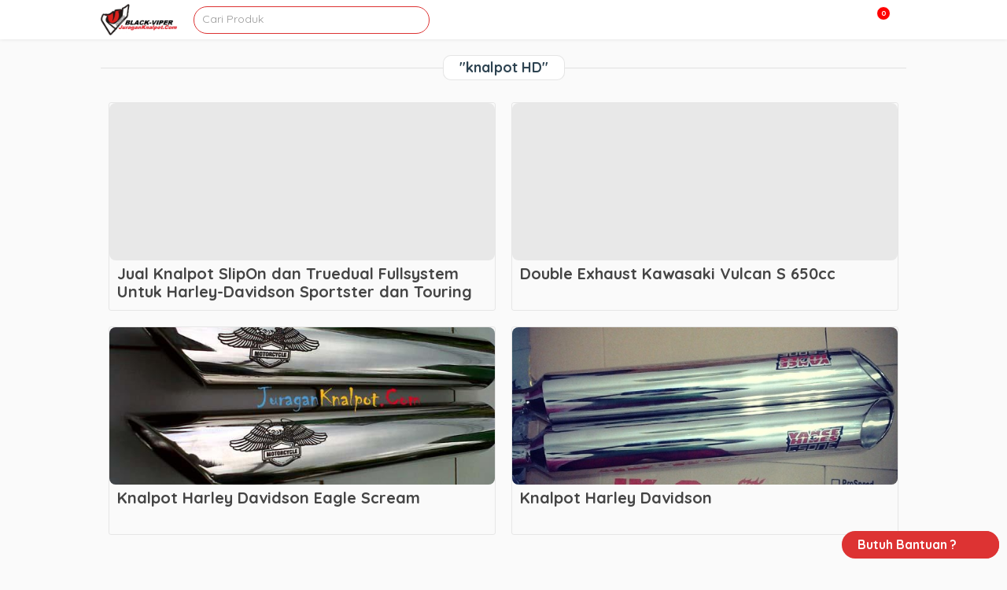

--- FILE ---
content_type: text/html; charset=UTF-8
request_url: http://juraganknalpot.com/tag/knalpot-hd/
body_size: 26405
content:
<!doctype html>
<html lang="id">
	<head>
		<meta charset="UTF-8">
		<meta name="google-adsense-account" content="ca-pub-5848218490140553">
		<title>  knalpot HD : JuraganKnalpot.Com</title>
		
		<!-- Meta Pixel Code -->
<script>
!function(f,b,e,v,n,t,s)
{if(f.fbq)return;n=f.fbq=function(){n.callMethod?
n.callMethod.apply(n,arguments):n.queue.push(arguments)};
if(!f._fbq)f._fbq=n;n.push=n;n.loaded=!0;n.version='2.0';
n.queue=[];t=b.createElement(e);t.async=!0;
t.src=v;s=b.getElementsByTagName(e)[0];
s.parentNode.insertBefore(t,s)}(window, document,'script',
'https://connect.facebook.net/en_US/fbevents.js');
fbq('init', '2318071015155436');
fbq('track', 'PageView');
</script>
<noscript><img height="1" width="1" style="display:none"
src="https://www.facebook.com/tr?id=2318071015155436&ev=PageView&noscript=1"
/></noscript>
<!-- End Meta Pixel Code -->
		
		<script async src="https://pagead2.googlesyndication.com/pagead/js/adsbygoogle.js?client=ca-pub-1608304510006099"
     crossorigin="anonymous"></script>
		<script async src="https://pagead2.googlesyndication.com/pagead/js/adsbygoogle.js?client=ca-pub-5848218490140553"
     crossorigin="anonymous"></script>
		<script async custom-element="amp-ad" src="https://cdn.ampproject.org/v0/amp-ad-0.1.js"></script>
		<link href="//www.google-analytics.com" rel="dns-prefetch">
							<link href="http://juraganknalpot.com/wp-content/uploads/2025/09/cropped-black-viper_logos-removebg-preview.png" rel="shortcut icon">
		
		<meta http-equiv="X-UA-Compatible" content="IE=edge,chrome=1">
		<meta name="viewport" content="width=device-width, initial-scale=1.0">

		<meta name='robots' content='max-image-preview:large' />
<style id='wp-img-auto-sizes-contain-inline-css' type='text/css'>
img:is([sizes=auto i],[sizes^="auto," i]){contain-intrinsic-size:3000px 1500px}
/*# sourceURL=wp-img-auto-sizes-contain-inline-css */
</style>
<style id='wp-block-library-inline-css' type='text/css'>
:root{--wp-block-synced-color:#7a00df;--wp-block-synced-color--rgb:122,0,223;--wp-bound-block-color:var(--wp-block-synced-color);--wp-editor-canvas-background:#ddd;--wp-admin-theme-color:#007cba;--wp-admin-theme-color--rgb:0,124,186;--wp-admin-theme-color-darker-10:#006ba1;--wp-admin-theme-color-darker-10--rgb:0,107,160.5;--wp-admin-theme-color-darker-20:#005a87;--wp-admin-theme-color-darker-20--rgb:0,90,135;--wp-admin-border-width-focus:2px}@media (min-resolution:192dpi){:root{--wp-admin-border-width-focus:1.5px}}.wp-element-button{cursor:pointer}:root .has-very-light-gray-background-color{background-color:#eee}:root .has-very-dark-gray-background-color{background-color:#313131}:root .has-very-light-gray-color{color:#eee}:root .has-very-dark-gray-color{color:#313131}:root .has-vivid-green-cyan-to-vivid-cyan-blue-gradient-background{background:linear-gradient(135deg,#00d084,#0693e3)}:root .has-purple-crush-gradient-background{background:linear-gradient(135deg,#34e2e4,#4721fb 50%,#ab1dfe)}:root .has-hazy-dawn-gradient-background{background:linear-gradient(135deg,#faaca8,#dad0ec)}:root .has-subdued-olive-gradient-background{background:linear-gradient(135deg,#fafae1,#67a671)}:root .has-atomic-cream-gradient-background{background:linear-gradient(135deg,#fdd79a,#004a59)}:root .has-nightshade-gradient-background{background:linear-gradient(135deg,#330968,#31cdcf)}:root .has-midnight-gradient-background{background:linear-gradient(135deg,#020381,#2874fc)}:root{--wp--preset--font-size--normal:16px;--wp--preset--font-size--huge:42px}.has-regular-font-size{font-size:1em}.has-larger-font-size{font-size:2.625em}.has-normal-font-size{font-size:var(--wp--preset--font-size--normal)}.has-huge-font-size{font-size:var(--wp--preset--font-size--huge)}.has-text-align-center{text-align:center}.has-text-align-left{text-align:left}.has-text-align-right{text-align:right}.has-fit-text{white-space:nowrap!important}#end-resizable-editor-section{display:none}.aligncenter{clear:both}.items-justified-left{justify-content:flex-start}.items-justified-center{justify-content:center}.items-justified-right{justify-content:flex-end}.items-justified-space-between{justify-content:space-between}.screen-reader-text{border:0;clip-path:inset(50%);height:1px;margin:-1px;overflow:hidden;padding:0;position:absolute;width:1px;word-wrap:normal!important}.screen-reader-text:focus{background-color:#ddd;clip-path:none;color:#444;display:block;font-size:1em;height:auto;left:5px;line-height:normal;padding:15px 23px 14px;text-decoration:none;top:5px;width:auto;z-index:100000}html :where(.has-border-color){border-style:solid}html :where([style*=border-top-color]){border-top-style:solid}html :where([style*=border-right-color]){border-right-style:solid}html :where([style*=border-bottom-color]){border-bottom-style:solid}html :where([style*=border-left-color]){border-left-style:solid}html :where([style*=border-width]){border-style:solid}html :where([style*=border-top-width]){border-top-style:solid}html :where([style*=border-right-width]){border-right-style:solid}html :where([style*=border-bottom-width]){border-bottom-style:solid}html :where([style*=border-left-width]){border-left-style:solid}html :where(img[class*=wp-image-]){height:auto;max-width:100%}:where(figure){margin:0 0 1em}html :where(.is-position-sticky){--wp-admin--admin-bar--position-offset:var(--wp-admin--admin-bar--height,0px)}@media screen and (max-width:600px){html :where(.is-position-sticky){--wp-admin--admin-bar--position-offset:0px}}

/*# sourceURL=wp-block-library-inline-css */
</style><style id='global-styles-inline-css' type='text/css'>
:root{--wp--preset--aspect-ratio--square: 1;--wp--preset--aspect-ratio--4-3: 4/3;--wp--preset--aspect-ratio--3-4: 3/4;--wp--preset--aspect-ratio--3-2: 3/2;--wp--preset--aspect-ratio--2-3: 2/3;--wp--preset--aspect-ratio--16-9: 16/9;--wp--preset--aspect-ratio--9-16: 9/16;--wp--preset--color--black: #000000;--wp--preset--color--cyan-bluish-gray: #abb8c3;--wp--preset--color--white: #ffffff;--wp--preset--color--pale-pink: #f78da7;--wp--preset--color--vivid-red: #cf2e2e;--wp--preset--color--luminous-vivid-orange: #ff6900;--wp--preset--color--luminous-vivid-amber: #fcb900;--wp--preset--color--light-green-cyan: #7bdcb5;--wp--preset--color--vivid-green-cyan: #00d084;--wp--preset--color--pale-cyan-blue: #8ed1fc;--wp--preset--color--vivid-cyan-blue: #0693e3;--wp--preset--color--vivid-purple: #9b51e0;--wp--preset--gradient--vivid-cyan-blue-to-vivid-purple: linear-gradient(135deg,rgb(6,147,227) 0%,rgb(155,81,224) 100%);--wp--preset--gradient--light-green-cyan-to-vivid-green-cyan: linear-gradient(135deg,rgb(122,220,180) 0%,rgb(0,208,130) 100%);--wp--preset--gradient--luminous-vivid-amber-to-luminous-vivid-orange: linear-gradient(135deg,rgb(252,185,0) 0%,rgb(255,105,0) 100%);--wp--preset--gradient--luminous-vivid-orange-to-vivid-red: linear-gradient(135deg,rgb(255,105,0) 0%,rgb(207,46,46) 100%);--wp--preset--gradient--very-light-gray-to-cyan-bluish-gray: linear-gradient(135deg,rgb(238,238,238) 0%,rgb(169,184,195) 100%);--wp--preset--gradient--cool-to-warm-spectrum: linear-gradient(135deg,rgb(74,234,220) 0%,rgb(151,120,209) 20%,rgb(207,42,186) 40%,rgb(238,44,130) 60%,rgb(251,105,98) 80%,rgb(254,248,76) 100%);--wp--preset--gradient--blush-light-purple: linear-gradient(135deg,rgb(255,206,236) 0%,rgb(152,150,240) 100%);--wp--preset--gradient--blush-bordeaux: linear-gradient(135deg,rgb(254,205,165) 0%,rgb(254,45,45) 50%,rgb(107,0,62) 100%);--wp--preset--gradient--luminous-dusk: linear-gradient(135deg,rgb(255,203,112) 0%,rgb(199,81,192) 50%,rgb(65,88,208) 100%);--wp--preset--gradient--pale-ocean: linear-gradient(135deg,rgb(255,245,203) 0%,rgb(182,227,212) 50%,rgb(51,167,181) 100%);--wp--preset--gradient--electric-grass: linear-gradient(135deg,rgb(202,248,128) 0%,rgb(113,206,126) 100%);--wp--preset--gradient--midnight: linear-gradient(135deg,rgb(2,3,129) 0%,rgb(40,116,252) 100%);--wp--preset--font-size--small: 13px;--wp--preset--font-size--medium: 20px;--wp--preset--font-size--large: 36px;--wp--preset--font-size--x-large: 42px;--wp--preset--spacing--20: 0.44rem;--wp--preset--spacing--30: 0.67rem;--wp--preset--spacing--40: 1rem;--wp--preset--spacing--50: 1.5rem;--wp--preset--spacing--60: 2.25rem;--wp--preset--spacing--70: 3.38rem;--wp--preset--spacing--80: 5.06rem;--wp--preset--shadow--natural: 6px 6px 9px rgba(0, 0, 0, 0.2);--wp--preset--shadow--deep: 12px 12px 50px rgba(0, 0, 0, 0.4);--wp--preset--shadow--sharp: 6px 6px 0px rgba(0, 0, 0, 0.2);--wp--preset--shadow--outlined: 6px 6px 0px -3px rgb(255, 255, 255), 6px 6px rgb(0, 0, 0);--wp--preset--shadow--crisp: 6px 6px 0px rgb(0, 0, 0);}:where(.is-layout-flex){gap: 0.5em;}:where(.is-layout-grid){gap: 0.5em;}body .is-layout-flex{display: flex;}.is-layout-flex{flex-wrap: wrap;align-items: center;}.is-layout-flex > :is(*, div){margin: 0;}body .is-layout-grid{display: grid;}.is-layout-grid > :is(*, div){margin: 0;}:where(.wp-block-columns.is-layout-flex){gap: 2em;}:where(.wp-block-columns.is-layout-grid){gap: 2em;}:where(.wp-block-post-template.is-layout-flex){gap: 1.25em;}:where(.wp-block-post-template.is-layout-grid){gap: 1.25em;}.has-black-color{color: var(--wp--preset--color--black) !important;}.has-cyan-bluish-gray-color{color: var(--wp--preset--color--cyan-bluish-gray) !important;}.has-white-color{color: var(--wp--preset--color--white) !important;}.has-pale-pink-color{color: var(--wp--preset--color--pale-pink) !important;}.has-vivid-red-color{color: var(--wp--preset--color--vivid-red) !important;}.has-luminous-vivid-orange-color{color: var(--wp--preset--color--luminous-vivid-orange) !important;}.has-luminous-vivid-amber-color{color: var(--wp--preset--color--luminous-vivid-amber) !important;}.has-light-green-cyan-color{color: var(--wp--preset--color--light-green-cyan) !important;}.has-vivid-green-cyan-color{color: var(--wp--preset--color--vivid-green-cyan) !important;}.has-pale-cyan-blue-color{color: var(--wp--preset--color--pale-cyan-blue) !important;}.has-vivid-cyan-blue-color{color: var(--wp--preset--color--vivid-cyan-blue) !important;}.has-vivid-purple-color{color: var(--wp--preset--color--vivid-purple) !important;}.has-black-background-color{background-color: var(--wp--preset--color--black) !important;}.has-cyan-bluish-gray-background-color{background-color: var(--wp--preset--color--cyan-bluish-gray) !important;}.has-white-background-color{background-color: var(--wp--preset--color--white) !important;}.has-pale-pink-background-color{background-color: var(--wp--preset--color--pale-pink) !important;}.has-vivid-red-background-color{background-color: var(--wp--preset--color--vivid-red) !important;}.has-luminous-vivid-orange-background-color{background-color: var(--wp--preset--color--luminous-vivid-orange) !important;}.has-luminous-vivid-amber-background-color{background-color: var(--wp--preset--color--luminous-vivid-amber) !important;}.has-light-green-cyan-background-color{background-color: var(--wp--preset--color--light-green-cyan) !important;}.has-vivid-green-cyan-background-color{background-color: var(--wp--preset--color--vivid-green-cyan) !important;}.has-pale-cyan-blue-background-color{background-color: var(--wp--preset--color--pale-cyan-blue) !important;}.has-vivid-cyan-blue-background-color{background-color: var(--wp--preset--color--vivid-cyan-blue) !important;}.has-vivid-purple-background-color{background-color: var(--wp--preset--color--vivid-purple) !important;}.has-black-border-color{border-color: var(--wp--preset--color--black) !important;}.has-cyan-bluish-gray-border-color{border-color: var(--wp--preset--color--cyan-bluish-gray) !important;}.has-white-border-color{border-color: var(--wp--preset--color--white) !important;}.has-pale-pink-border-color{border-color: var(--wp--preset--color--pale-pink) !important;}.has-vivid-red-border-color{border-color: var(--wp--preset--color--vivid-red) !important;}.has-luminous-vivid-orange-border-color{border-color: var(--wp--preset--color--luminous-vivid-orange) !important;}.has-luminous-vivid-amber-border-color{border-color: var(--wp--preset--color--luminous-vivid-amber) !important;}.has-light-green-cyan-border-color{border-color: var(--wp--preset--color--light-green-cyan) !important;}.has-vivid-green-cyan-border-color{border-color: var(--wp--preset--color--vivid-green-cyan) !important;}.has-pale-cyan-blue-border-color{border-color: var(--wp--preset--color--pale-cyan-blue) !important;}.has-vivid-cyan-blue-border-color{border-color: var(--wp--preset--color--vivid-cyan-blue) !important;}.has-vivid-purple-border-color{border-color: var(--wp--preset--color--vivid-purple) !important;}.has-vivid-cyan-blue-to-vivid-purple-gradient-background{background: var(--wp--preset--gradient--vivid-cyan-blue-to-vivid-purple) !important;}.has-light-green-cyan-to-vivid-green-cyan-gradient-background{background: var(--wp--preset--gradient--light-green-cyan-to-vivid-green-cyan) !important;}.has-luminous-vivid-amber-to-luminous-vivid-orange-gradient-background{background: var(--wp--preset--gradient--luminous-vivid-amber-to-luminous-vivid-orange) !important;}.has-luminous-vivid-orange-to-vivid-red-gradient-background{background: var(--wp--preset--gradient--luminous-vivid-orange-to-vivid-red) !important;}.has-very-light-gray-to-cyan-bluish-gray-gradient-background{background: var(--wp--preset--gradient--very-light-gray-to-cyan-bluish-gray) !important;}.has-cool-to-warm-spectrum-gradient-background{background: var(--wp--preset--gradient--cool-to-warm-spectrum) !important;}.has-blush-light-purple-gradient-background{background: var(--wp--preset--gradient--blush-light-purple) !important;}.has-blush-bordeaux-gradient-background{background: var(--wp--preset--gradient--blush-bordeaux) !important;}.has-luminous-dusk-gradient-background{background: var(--wp--preset--gradient--luminous-dusk) !important;}.has-pale-ocean-gradient-background{background: var(--wp--preset--gradient--pale-ocean) !important;}.has-electric-grass-gradient-background{background: var(--wp--preset--gradient--electric-grass) !important;}.has-midnight-gradient-background{background: var(--wp--preset--gradient--midnight) !important;}.has-small-font-size{font-size: var(--wp--preset--font-size--small) !important;}.has-medium-font-size{font-size: var(--wp--preset--font-size--medium) !important;}.has-large-font-size{font-size: var(--wp--preset--font-size--large) !important;}.has-x-large-font-size{font-size: var(--wp--preset--font-size--x-large) !important;}
/*# sourceURL=global-styles-inline-css */
</style>

<style id='classic-theme-styles-inline-css' type='text/css'>
/*! This file is auto-generated */
.wp-block-button__link{color:#fff;background-color:#32373c;border-radius:9999px;box-shadow:none;text-decoration:none;padding:calc(.667em + 2px) calc(1.333em + 2px);font-size:1.125em}.wp-block-file__button{background:#32373c;color:#fff;text-decoration:none}
/*# sourceURL=/wp-includes/css/classic-themes.min.css */
</style>
<style type="text/css">*,:after,:before{-moz-box-sizing:border-box;box-sizing:border-box;-webkit-font-smoothing:antialiased;font-smoothing:antialiased;text-rendering:optimizeLegibility}::-webkit-input-placeholder{color:#999}:-moz-placeholder{color:#999}::-moz-placeholder{color:#999}:-ms-input-placeholder{color:#999}html{overflow-x:hidden;padding:0;vertical-align:baseline;letter-spacing:0;word-spacing:0;border:none;width:100%;margin:0}body{position:relative;font-family:Quicksand,sans-serif;color:#2d4351;line-height:21px;font-size:14px;padding:0;word-wrap:break-word;margin:0}.clear:after,.clear:before{content:' ';display:table}.clear:after{clear:both}img{max-width:100%;vertical-align:bottom}a{color:#61ddbb;text-decoration:none}a:hover{color:#61ddbb;text-decoration:underline}a:focus{outline:0}a:active,a:hover{outline:0}input[type=email],input[type=number],input[type=password],input[type=search],input[type=tel],input[type=text],input[type=url]{border:1px solid rgba(0,0,0,.2);border-radius:2px;font-size:14px;padding:0 10px;height:35px;line-height:35px;font-family:inherit;color:#2d4351}input[type=number]::-webkit-inner-spin-button,input[type=number]::-webkit-outer-spin-button{-webkit-appearance:none;margin:0}input:focus{outline:0;border:1px solid #04a4cc}textarea{border:1px solid rgba(0,0,0,.2);border-radius:2px;font-size:14px;padding:0 10px;height:35px;line-height:35px;font-family:inherit;color:#2d4351}select{-webkit-appearance:none;-moz-appearance:none;appearance:none;border:1px solid rgba(0,0,0,.2);border-radius:2px;font-size:14px;padding:0 10px;height:35px;line-height:35px;font-family:inherit;color:#2d4351;outline:0}.button,button,input[type=submit]{border:1px solid rgba(0,0,0,.2);padding:0 10px;border-radius:2px;outline:0;height:35px;line-height:35px;cursor:pointer}.color-scheme-text{color:#61ddbb}.color-scheme-background{background:#61ddbb}.color-scheme-border{border-color:#61ddbb}.color-scheme-background-hover{background:#fff;color:rgba(0,0,0,.6)}.color-scheme-background-hover:hover{background:#61ddbb;color:#fff}.wrapper{max-width:1024px;width:95%;margin:0 auto;position:relative;height:auto}header{position:relative;width:100%;height:50px}.header{height:50px;background:#fff;position:fixed;width:100%;top:0;left:0;z-index:9998;box-shadow:0 0 5px rgba(0,0,0,.1)}.logo{height:50px;float:left}.logo img{height:40px;margin-top:5px}.header .searchbox{width:300px;height:50px;float:left;margin-left:10px}.header .searchbox form{margin-top:7.5px;width:100%;border-style:solid;border-width:1px;height:35px;border-radius:25px;position:relative}.header .searchbox form input{height:31px;width:100%;border-radius:25px;background:0 0!important;border:none!important;padding:0 10px;line-height:32px;font-size:14px}.header .searchbox form button{height:24px;position:absolute;top:0;right:0;background:0 0;border:none}.header .searchbox form button i{font-size:17px;line-height:24px}.nav{float:right;height:50px;overflow:visible;position:relative}.nav i{position:relative;cursor:pointer;z-index:999;font-size:20px;line-height:50px}.menu-wrapper{position:fixed;top:50px;height:calc(100% - 50px);width:100%;left:0;background:rgba(0,0,0,.8);display:none;visibility:hidden;opacity:0;overflow:auto}.menu-wrapper ul.menu-list{list-style-type:none;padding:0;margin:0 auto;height:auto;position:relative}.menu-wrapper ul.menu-list li{height:50px;padding:0 10px;position:relative;z-index:1;display:block;width:100%;border-bottom:1px solid rgba(0,0,0,.09);margin-left:0;background:#fff;height:auto}.menu-wrapper ul.menu-list li.menu-item-has-children{padding-right:0}.menu-wrapper ul.menu-list li.menu-item-has-children:after{position:absolute;content:'';width:6px;height:6px;right:10px;top:20px;border:1px solid rgba(0,0,0,.4);border-width:0 0 2px 2px;transform:rotate(-45deg)}.menu-wrapper ul.menu-list li a{font-weight:700;text-transform:uppercase;display:block;text-decoration:none;line-height:50px;font-size:14px;letter-spacing:1px}.menu-wrapper ul.menu-list li ul.sub-menu{right:0;margin:0;padding:0;width:200px;box-shadow:0 2px 6px rgba(0,0,0,.12);background:#fff;position:relative;top:0;width:100%;opacity:0;display:none;visibility:hidden}.menu-wrapper ul.menu-list li ul.sub-menu li{float:none;margin:0;padding:0 20px;display:block;height:50px;border-bottom:1px solid rgba(0,0,0,.1);overflow:hidden;background:#fff}.menu-wrapper ul.menu-list li ul.sub-menu li a{display:block;font-size:14px;line-height:50px;text-transform:none;font-weight:400;color:#2d4351}.basket{width:40px;text-align:center;float:right;height:50px;overflow:visible;position:relative;margin-right:20px}.basket i{font-size:20px;line-height:50px;cursor:pointer}.basket .counter-basket-item{position:absolute;color:#fff;font-size:9px;top:8px;right:0;width:18px;height:18px;text-align:center;font-weight:700;line-height:15px;border-radius:100%;border:1px solid #fff;background:red}.tns-outer{padding:0!important;position:relative}.tns-outer [hidden]{display:none!important}.tns-outer [aria-controls],.tns-outer [data-action]{cursor:pointer}.tns-slider{-webkit-transition:all 0s;-moz-transition:all 0s;transition:all 0s}.tns-slider>.tns-item{-webkit-box-sizing:border-box;-moz-box-sizing:border-box;box-sizing:border-box}.tns-horizontal.tns-subpixel{white-space:nowrap}.tns-horizontal.tns-subpixel>.tns-item{display:inline-block;vertical-align:top;white-space:normal}.tns-horizontal.tns-no-subpixel:after{content:'';display:table;clear:both}.tns-horizontal.tns-no-subpixel>.tns-item{float:left}.tns-horizontal.tns-carousel.tns-no-subpixel>.tns-item{margin-right:-100%}.tns-no-calc{position:relative;left:0}.tns-gallery{position:relative;left:0;min-height:1px}.tns-gallery>.tns-item{position:absolute;left:-100%;-webkit-transition:transform 0s,opacity 0s;-moz-transition:transform 0s,opacity 0s;transition:transform 0s,opacity 0s}.tns-gallery>.tns-slide-active{position:relative;left:auto!important}.tns-gallery>.tns-moving{-webkit-transition:all .25s;-moz-transition:all .25s;transition:all .25s}.tns-autowidth{display:inline-block}.tns-lazy-img{-webkit-transition:opacity .6s;-moz-transition:opacity .6s;transition:opacity .6s;opacity:.6}.tns-lazy-img.tns-complete{opacity:1}.tns-ah{-webkit-transition:height 0s;-moz-transition:height 0s;transition:height 0s}.tns-ovh{overflow:hidden}.tns-visually-hidden{position:absolute;left:-10000em}.tns-transparent{opacity:0;visibility:hidden}.tns-fadeIn{opacity:1;z-index:0}.tns-fadeOut,.tns-normal{opacity:0;z-index:-1}.tns-vpfix{white-space:nowrap}.tns-vpfix>div,.tns-vpfix>li{display:inline-block}.tns-t-subp2{margin:0 auto;width:310px;position:relative;height:10px;overflow:hidden}.tns-t-ct{width:2333.3333333%;width:-webkit-calc(100% * 70 / 3);width:-moz-calc(100% * 70 / 3);width:calc(100% * 70 / 3);position:absolute;right:0}.tns-t-ct:after{content:'';display:table;clear:both}.tns-t-ct>div{width:1.4285714%;width:-webkit-calc(100% / 70);width:-moz-calc(100% / 70);width:calc(100% / 70);height:10px;float:left}.tns-outer button[data-action=stop]{display:none}.tns-outer button[data-action=start]{position:absolute;background:rgba(0,0,0,.3);z-index:1;left:calc(50% - 45px);top:calc(50% - 30px);font-size:50px;height:60px;line-height:60px;width:90px;border-radius:10px;color:rgba(0,0,0,.7)}.tns-nav{position:absolute;bottom:10px;right:calc(50% - 150px);z-index:1;text-align:center;width:300px}.tns-nav button{width:15px;height:15px;border-radius:25px;margin:0 2px;background:0 0;padding:0;border:none;background:#ccc}.tns-nav button.tns-nav-active{background:#61ddbb;width:30px}.slider{margin-top:20px;width:100%;height:400px;overflow:hidden;position:relative}.slider .slide{height:400px;border-radius:8px}.slider .slide img{height:100%;width:100%;border-radius:8px}.index{position:relative}.not-found{text-align:center;padding:100px 0}.indexcat{position:relative;margin:10px 0}.labelbox{margin-top:20px;height:40px;position:relative}.labelbox .newest{height:17px;border-bottom:1px solid rgba(0,0,0,.1);text-align:center}.labelbox .newest h3{padding:5px 20px;font-size:18px;line-height:20px;border-radius:10px;margin:0;display:inline-block;border:1px solid rgba(0,0,0,.1);background:#fff}.labelbox .category{border-bottom:1px solid rgba(0,0,0,.1);padding:5px 0}.labelbox .category h3{padding:0;margin:0;font-size:18px;line-height:20px;display:inline-block}.labelbox .category .view-all{position:absolute;width:auto;top:5px;right:0}.labelbox .category .view-all a{font-weight:700}.labelbox .archive{border-bottom:1px solid rgba(0,0,0,.1)}.labelbox .archive h3{padding:0;margin:0;line-height:40px;text-transform:uppercase}.labelbox .archive .filtered{position:absolute;top:5px;right:0;height:30px;width:150px}.labelbox .archive .filtered select{line-height:30px;height:30px;width:150px;position:relative}.labelbox .archive .filtered:before{content:url('data:image/svg+xml;charset=UTF-8, <svg width="15px" height="15px" enable-background="new 0 0 459 459" version="1.1" viewBox="0 0 459 459" xml:space="preserve" xmlns="http://www.w3.org/2000/svg"><path d="M178.5,382.5h102v-51h-102V382.5z M0,76.5v51h459v-51H0z M76.5,255h306v-51h-306V255z"/></svg>');position:absolute;z-index:1;top:9px;right:15px}.labelbox .next{text-align:center}.labelbox .next a.button{text-decoration:none;height:40px;display:inline-block;border:none;line-height:40px;background-position:center center;background-repeat:no-repeat;background-size:cover;padding:0 20px;color:#fff;font-weight:700;font-size:16px;width:100%;max-width:500px}.labelbox .next a.button:hover{box-shadow:inset 0 .5px 1px rgba(0,0,0,.5);text-decoration:none}.indexcatbox{position:relative}.indexcatbox .arrow{width:28px;height:28px;border-radius:5px;background:rgba(0,0,0,.5);position:absolute;top:50%;margin-top:-14px;box-shadow:0 2px 10px rgba(0,0,0,.1);z-index:1;text-align:center}.indexcatbox .arrow svg{line-height:28px;margin-top:8px;color:#fff;cursor:pointer}.indexcatbox .arrow-left{left:0;display:none}.indexcatbox .arrow-right{right:0;display:none}.boxcontainer{margin-top:20px;position:relative;width:100%;display:flex;flex-wrap:wrap;flex-direction:row;overflow-x:scroll;-ms-overflow-style:none}.boxcontainer::-webkit-scrollbar{display:none}.boxcatcontainer{margin-top:20px;position:relative;height:300px;white-space:nowrap;display:flex;flex-wrap:nowrap;overflow-x:scroll;-ms-overflow-style:none}.boxcatcontainer::-webkit-scrollbar{display:none}.productbox{min-width:20%;max-width:20%;height:auto;border-radius:8px;flex:1;border:5px solid transparent}.productbox .content{box-shadow:0 1px 6px 0 rgba(0,0,0,.1);position:relative;border-radius:8px}.productbox .content .thumb{width:100%;height:200px;background:rgba(0,0,0,.07);border-radius:8px 8px 0 0;text-align:center;overflow:hidden;position:relative}.productbox .content .thumb img{min-height:100%;height:auto;width:auto;min-width:100%;border-radius:8px 8px 0 0;position:relative}.productbox .content .thumb .ribbon{direction:ltr;display:block;width:80px;height:80px;overflow:hidden;position:absolute;z-index:1;top:7px;left:7px;transform:rotate(-90deg) scale(1.2);cursor:pointer}.productbox .content .thumb .ribbon .text{text-transform:uppercase;display:block;font-size:55%;font-weight:600;color:#fff;letter-spacing:2px;text-align:center;-webkit-transform:rotate(45deg);-moz-transform:rotate(45deg);-ms-transform:rotate(45deg);-o-transform:rotate(45deg);position:relative;padding:2px 0;left:-5px;top:15px;width:120px;color:#fff;-webkit-box-shadow:0 0 3px rgba(0,0,0,.3);-moz-box-shadow:0 0 3px rgba(0,0,0,.3);box-shadow:0 0 3px rgba(0,0,0,.3)}.productbox .content .thumb img.lazy{opacity:0}.productbox .content .thumb img.lazy.loaded{opacity:1}.productbox .content .title{padding:5px 5px 2px}.productbox .content .title h3{font-size:14px;line-height:15px;font-weight:700;height:30px;margin:0;color:#444;text-decoration:none;-webkit-line-clamp:2;-webkit-box-orient:vertical;overflow:hidden;text-overflow:ellipsis;display:-webkit-box}.productbox a:hover{text-decoration:none}.productbox:hover .content{-webkit-box-shadow:2px 5px 10px 1px rgba(0,0,0,.1);-moz-box-shadow:2px 5px 10px 1px rgba(0,0,0,.1);box-shadow:2px 5px 10px 1px rgba(0,0,0,.1);text-decoration:none}.productbox .content .pricing{display:block;text-align:center;height:40px;line-height:16px;font-size:16px}.productbox .content .pricing .price{color:#ff5722;font-weight:700;display:block}.productbox .content .pricing .price_slik{color:#c1c1c1;display:block;font-size:12px}.postbox{border:1px solid rgba(0,0,0,.08);width:calc(50% - 20px);float:left;margin:0 10px 20px;height:265px;border-radius:3px}.postbox .thumb{width:100%;height:200px;background:rgba(0,0,0,.07);border-radius:8px;text-align:center;overflow:hidden;vertical-align:middle}.postbox .thumb img{height:auto;width:100%;border-radius:8px;position:relative;top:50%;transform:translateY(-50%)}.postbox .thumb img.lazy{opacity:0}.postbox .thumb img.lazy.loaded{opacity:1}.postbox .title{padding:5px 10px;border-bottom:none!important}.postbox .title h3{font-size:20px;line-height:23px;font-weight:700;height:46px;margin:0;color:#444;text-decoration:none;-webkit-line-clamp:2;-webkit-box-orient:vertical;overflow:hidden;text-overflow:ellipsis;display:-webkit-box}.postbox a:hover{text-decoration:none}.postbox:hover{-webkit-box-shadow:2px 5px 10px 1px rgba(0,0,0,.1);-moz-box-shadow:2px 5px 10px 1px rgba(0,0,0,.1);box-shadow:2px 5px 10px 1px rgba(0,0,0,.1);text-decoration:none;position:relative}.navigation{margin-bottom:30px;text-align:center}.navigation a,.navigation span{width:35px;height:35px;line-height:35px;margin:0 4px;font-size:16px;color:#888;-webkit-border-radius:4px;-moz-border-radius:4px;border-radius:4px;display:inline-block;border:1px solid rgba(0,0,0,.1)}.navigation a.prevnextlink{width:150px}.navigation span.current{color:#fff}.navigation a:hover{background:rgba(0,0,0,.2);color:#fff;text-decoration:none}.singular{margin-top:20px}.post{border:1px solid rgba(0,0,0,.1);width:calc(100% - 320px);float:left;background:#fff}.post .title{border-bottom:1px solid rgba(0,0,0,.1)}.post .title h1{margin:0;padding:10px;line-height:35px;font-size:30px}.page{border:1px solid rgba(0,0,0,.1);width:100%;float:left;background:#fff}.page .title{border-bottom:1px solid rgba(0,0,0,.1)}.page .title h1{margin:0;padding:10px;line-height:35px;font-size:30px}.sidebar{border:1px solid rgba(0,0,0,.1);width:300px;float:right;background:#fff}.sidebar .widget{padding:10px}.product{position:relative}.product .boxtop{position:relative}.product .boxdetail{margin-top:20px;float:none;position:relative;display:block;background:#fff;border:1px solid rgba(0,0,0,.09);border-radius:8px}.product .boxdetail h2{font-weight:700}.product .boxtop .left{float:left;width:450px;position:relative;border-radius:8px}.product .boxtop .right{float:right;width:calc(100% - 460px);border:1px solid rgba(0,0,0,.09);background:#fff;height:auto;position:relative;border-radius:8px}.photo{width:100%;height:auto;position:relative}.photo .photobig{border:1px solid rgba(0,0,0,.09);width:100%;height:450px;text-align:center;border-radius:8px;position:relative}.photo .photobig img{margin:0 auto;width:auto;height:auto;min-width:100%;min-height:100%;flex:1;background-repeat:no-repeat;background-position:center;background-size:cover;border-radius:8px}.photo .photobig .ribbon{direction:ltr;display:block;width:85px;height:88px;overflow:hidden;position:absolute;z-index:5;top:6px;left:10px;transform:rotate(-90deg) scale(1.2);cursor:pointer}.photo .photobig .ribbon .text{text-transform:uppercase;display:block;font-size:55%;font-weight:600;color:#fff;letter-spacing:2px;text-align:center;-webkit-transform:rotate(45deg);-moz-transform:rotate(45deg);-ms-transform:rotate(45deg);-o-transform:rotate(45deg);position:relative;padding:7px 0;left:-6px;top:9px;width:120px;color:#fff;-webkit-box-shadow:0 0 3px rgba(0,0,0,.3);-moz-box-shadow:0 0 3px rgba(0,0,0,.3);box-shadow:0 0 3px rgba(0,0,0,.3)}.photo .photosmall{margin-top:10px;position:relative;text-align:center}.photo .photosmall .photosmallbox{display:inline-block;vertical-align:top;width:80px;height:80px;cursor:pointer;border-radius:8px}.photo .photosmall .photosmallbox .img{width:100%;height:100%;background-position:center;background-repeat:no-repeat;background-size:contain;border-radius:8px}.contentbox{position:relative;width:100%;height:auto;padding:10px}.contentbox .outstock{background:#fff6bf;width:calc(100% + 20px);margin-left:-10px;margin-top:-10px;text-align:center;color:#606060;font-weight:700;padding:10px 0;margin-bottom:10px;position:relative}.contentbox h1{font-size:23px;font-weight:700;border-bottom:1px solid rgba(0,0,0,.09);margin:0;padding-bottom:10px;line-height:27px;color:#2d4351}.contentbox h2{font-size:18px;font-weight:400;border-bottom:1px solid rgba(0,0,0,.09);margin:0;padding-bottom:10px;line-height:27px;color:#2d4351}.shareButton{margin-top:50px;position:relative;text-align:center}.shareButton .labele{height:35px;line-height:35px;text-align:center;font-size:16px;font-weight:700;position:absolute;left:0;width:100%;top:-35px}.shareButton a{background:#fff;display:inline-block;text-align:center;text-decoration:none;width:25%;text-align:center;float:left;border-top:1px solid rgba(0,0,0,.09);border-right:1px solid rgba(0,0,0,.09);padding-top:5px}.shareButton a:nth-child(2){border-radius:0 0 0 8px}.shareButton a:last-child{border-right:none;border-radius:0 0 8px 0}.shareButton a:hover{background:rgba(0,0,0,.1);border-top:1px solid rgba(0,0,0,.01);border-right:1px solid rgba(0,0,0,.01)}.textbox{font-size:16px}.textbox h1,h1{border:none}.textbox blockquote{font-style:italic}.textbox iframe{max-width:100%!important}.comments{padding:10px}.comments h2{border-bottom:1px solid rgba(0,0,0,.1);font-size:18px}.comments ul{list-style-type:none;padding:0}.comments ul li{position:relative;margin-bottom:30px}.comments ul li ul.children{margin-top:20px;margin-left:60px}.comments ul li .comment-body{border-bottom:1px solid rgba(0,0,0,.1);position:relative;padding-left:60px}.comments ul li .comment-body .comment-author{height:50px;width:50px;position:absolute;top:0;left:0}.comments ul li .comment-body .author-name{font-weight:700}.comments ul li .comment-body .comment-text p{margin:0}.comments .comment-respond{position:relative}.comments .comment-respond h3{margin:0}.comments .comment-respond .comment-form{position:relative}.comments .comment-respond .comment-form .comment-form-comment{position:relative;width:100%}.comments .comment-respond .comment-form .comment-form-comment label{display:none}.comments .comment-respond .comment-form textarea{width:100%;height:100px}.comments .comment-respond .comment-form .comment-form-url{display:none}.comments .comment-respond .comment-form p{width:50%}.comments .comment-respond .comment-form input[type=text],input[type=email]{width:100%}.featurebox{height:auto;position:relative;margin-top:20px;margin-bottom:20px}.featurebox .feature-wrap{background:#fff;position:relative;border:1px solid rgba(0,0,0,.2);border-radius:10px;padding:20px}.featurebox .feature-wrap .feature{display:inline-block;float:left;text-align:center}.featurebox .feature-wrap .feature .icon{width:40px;height:40px;margin:0 auto;text-align:center;line-height:40px;border-radius:100%;font-size:18px;color:#fff}.featurebox .feature-wrap .feature .heading{margin-top:20px;font-size:19px;font-weight:700;color:rgba(0,0,0,9)}.featurebox .feature-wrap .feature .description{font-size:14px;width:200px;margin:20px auto 0}.featurebox .feature-wrap .featureleft,.featurebox .feature-wrap .featureright{width:30%}.featurebox .feature-wrap .featurecenter{width:40%}.socialbox{margin-top:30px;height:50px;background:#fff;border-top:1px solid rgba(0,0,0,.09)}.socialbox .socials{height:50px;line-height:50px}.socialbox .socials span{display:inline-block;margin-right:10px}.socialbox .socials a.social{display:inline-block;height:35px;width:35px;vertical-align:middle;margin-right:15px;font-size:16px;color:#fff;background:#000;border-radius:100%;line-height:35px;text-align:center;margin-top:-2px}.widgetbox{height:auto;position:relative;padding-bottom:20px;border-top:1px solid rgba(0,0,0,.09);background:#fff}.widgetbox .widget{display:inline-block;float:left}.widgetbox .widgetleft,.widgetbox .widgetright{width:30%}.widgetbox .widgetcenter{width:40%}.widgetbox .widget h3{color:rgba(0,0,0,1);text-align:center;font-size:20px;font-weight:700}.widget_waorder_about{position:relative}.widget_waorder_about h3{color:rgba(0,0,0,1);text-align:center;font-size:20px;font-weight:700}.widget_waorder_about .widget-content{text-align:center}.widget_waorder_payment{position:relative}.widget_waorder_payment h3{color:rgba(0,0,0,1);text-align:center;font-size:20px;font-weight:700}.widget_waorder_payment .widget-content{text-align:center}.widget_waorder_payment .widget-content ul{position:relative;margin:0!important;padding:0}.widget_waorder_payment .widget-content ul li{display:inline-block;height:36px;width:72px;border:1px solid rgba(0,0,0,.06);margin:3px 2px;background-color:#fff;border-radius:2px;background-position:center center;background-size:70% auto;background-repeat:no-repeat}.widget_waorder_shipping h3{color:rgba(0,0,0,1);text-align:center;font-size:20px;font-weight:700}.widget_waorder_shipping .widget-content{text-align:center}.widget_waorder_shipping .widget-content ul{position:relative;margin:0;padding:0}.widget_waorder_shipping .widget-content ul li{display:inline-block;height:36px;width:72px;border:1px solid rgba(0,0,0,.06);margin:3px 2px;background-color:#fff;border-radius:2px;background-position:center center;background-size:70% auto;background-repeat:no-repeat}.widget_waorder_contact h3{color:rgba(0,0,0,1);text-align:center;font-size:20px;font-weight:700}.widget_waorder_contact .widget-content{text-align:center}.widget_waorder_contact .widget-content .btn{margin-bottom:10px;position:relative}.widget_waorder_contact .widget-content .btn a{display:block;font-weight:600;border:1px solid rgba(0,0,0,.06);border-radius:100px;padding:5px 15px;text-align:center;margin-bottom:5px;text-decoration:none;cursor:pointer}.orderBox{position:relative}.orderBox.center{text-align:center}.orderBox .pricing{margin:10px 0;font-size:23px;line-height:25px}.orderBox .pricing .price{font-weight:700;color:#ff5050}.orderBox .pricing .price_slik{color:rgba(0,0,0,.5)}.orderBox .variable{padding:0;margin-top:20px}.orderBox .variable p{font-size:16px;margin:0 0 10px 0;font-weight:400}.orderBox .variable .variable-option{display:inline-block;padding:5px 15px;border:1px solid rgba(0,0,0,.09);font-size:14px;text-decoration:none;margin-right:5px;margin-bottom:5px;border-radius:2px;cursor:pointer;position:relative}.orderBox .variable .variable-option input{position:absolute;opacity:0;cursor:pointer;z-index:1}.orderBox .variable .variable-option .marked{position:absolute;width:100%;height:100%;top:0;left:0;background:0 0;opacity:0;border-width:1px;border-style:solid;border-radius:2px}.orderBox .variable .variable-option input:checked~.marked{opacity:1}.orderBox .variable .variable-qty{width:142px;display:inline-block}.orderBox .variable .variable-qty input{width:60px;text-align:center;border:1px solid rgba(0,0,0,.1);border-left:none;border-right:none;border-radius:0;margin:0;float:left;color:#000}.orderBox .variable .variable-qty button{background:rgba(0,0,0,.04);width:40px;border:1px solid rgba(0,0,0,.1);cursor:pointer;margin:0;float:left;font-size:16px}.orderBox .variable .variable-qty button:hover{background:rgba(0,0,0,.09)}.orderBox .variable .order-button{width:calc(50% - 5px);height:50px;border:none;color:#fff;font-size:16px;font-weight:700;border-radius:8px;float:left}.orderBox .variable .order-button i{margin-right:2px}.orderBox .variable .order-button:hover{box-shadow:inset 0 0 5px rgba(0,0,0,.08)}.orderBox .variable .order-button.outofstock{background:rgba(0,0,0,.2);cursor:no-drop}.orderBox .variable .add-to-cart-button{width:calc(50% - 5px);height:50px;border:none;color:#fff;font-size:16px;font-weight:700;border-radius:8px;float:right}.orderBox .variable .add-to-cart-button i{margin-right:2px}.orderBox .variable .add-to-cart-button:hover{box-shadow:inset 0 0 5px rgba(0,0,0,.08)}.orderBox .variable .add-to-cart-button.outofstock{background:rgba(0,0,0,.2);cursor:no-drop}.orderBox .variable .button-order-mp{margin-top:10px;text-align:center}.orderBox .variable .button-order-mp a{border:1px solid rgba(0,0,0,.1);width:50px;height:35px;padding:5px 0;text-align:center;display:inline-block}.orderBox .variable .button-order-mp a img{width:20px;height:20px}.orderBox .variable .button-order-mp a:hover{border:1px solid rgba(0,0,0,.3)}.formWaBox{font-size:14px;line-height:1.6;display:flex;position:fixed;z-index:99998;top:0;left:0;width:100%;height:100%;overflow-y:auto;padding:5px 0;visibility:hidden;opacity:0;background:rgba(0,0,0,.6)}.formWaBox.open{visibility:visible;opacity:1;transition:.2s}.formWa{display:block;margin:auto auto;width:calc(100% - 10px);box-shadow:0 20px 50px rgba(0,0,0,.2);max-width:500px;background:#fff;height:100%;border-radius:2px;padding-top:60px;position:relative}.formWa .formWaBody{width:100%;height:auto;max-height:100%;overflow:auto}.formWa .formWaBody .heading{position:absolute;top:0;left:0;width:100%;margin:0;height:60px;line-height:60px;border-bottom:1px solid rgba(0,0,0,.06);font-size:14px;background:#fff;font-weight:400;border-radius:2px 2px 0 0;padding:15px 20px}.formWa .formWaBody .heading svg{height:30px;width:30px;float:left}.formWa .formWaBody .heading i{font-size:35px;float:left;line-height:35px;margin-right:10px;margin-top:-2.5px}.formWa .formWaBody .heading h3{padding:0 5px;float:left;height:30px;line-height:30px;margin:0;color:#444;font-weight:400;font-size:18px;border:none}.formWa .formWaBody .heading .close{position:absolute;width:30px;height:30px;top:15px;right:20px;color:#aaa;text-align:center;padding:0;cursor:pointer;font-size:30px;line-height:20px;font-weight:300;transition:.2s}.formWa .formWaBody .items{position:relative;height:100%;height:auto;position:relative}.formWa .formWaBody .items .item{background:rgba(0,0,0,.02);border-bottom:1px solid rgba(0,0,0,.08)}.formWa .formWaBody .items .item .thumb{width:65px;height:90px;text-align:center;float:left;border-right:1px solid rgba(0,0,0,.08);padding:15px 10px}.formWa .formWaBody .items .item .thumb img{height:100%;width:auto}.formWa .formWaBody .items .item .detailbox{width:calc(100% - 65px);float:left;height:90px;display:flex;align-items:center;justify-content:center;flex-wrap:wrap;flex-direction:row}.formWa .formWaBody .items .item .detailbox .detail{max-width:100%;min-width:100%;text-align:left;flex:1}.formWa .formWaBody .items .item .detailbox .detail h3{margin:0;font-size:14px;line-height:20px;padding:0 20px 0 10px;font-weight:700;height:20px;white-space:nowrap;overflow:hidden;text-overflow:ellipsis}.formWa .formWaBody .items .item .detailbox .varian{width:100%;padding:0 20px 0 10px;flex:1;margin-top:-25px}.formWa .formWaBody .items .item .detailbox .detail table tr{position:relative}.formWa .formWaBody .items .item .detailbox .detail table tr td{line-height:13px;position:relative;font-size:13px}.formWa .formWaBody .items .item .detailbox .optione{max-width:100%;min-width:100%;text-align:left;flex:1;margin-top:-15px;padding:0 20px 0 10px;position:relative;height:30px}.formWa .formWaBody .items .item .detailbox .optione-price{width:45%;float:left;height:100%;font-weight:700;color:#ff5050;line-height:25px}.formWa .formWaBody .items .item .detailbox .optione-qty{width:55%;float:right;height:100%;height:25px;position:relative}.formWa .formWaBody .items .item .detailbox .optione-qty .optione-qty-changer{width:87px;float:left}.formWa .formWaBody .items .item .detailbox .optione-qty .optione-qty-changer input{width:35px;text-align:center;border:1px solid rgba(0,0,0,.1);border-left:none;border-right:none;border-radius:0;margin:0;float:left;color:#000;height:25px;padding:0}.formWa .formWaBody .items .item .detailbox .optione-qty .optione-qty-changer button{background:rgba(0,0,0,.04);width:25px;height:25px;border:1px solid rgba(0,0,0,.1);cursor:pointer;margin:0;float:left;font-size:16px;line-height:20px;text-align:center;padding:0}.formWa .formWaBody .items .item .detailbox .optione-qty .optione-qty-changer button:hover{background:rgba(0,0,0,.09)}.formWa .formWaBody .items .item .detailbox .optione-qty i{line-height:25px;font-size:20px;float:right;cursor:pointer}.formWa .formWaBody .items .item .detailbox .order-note{margin-top:-15px;min-width:100%;max-width:100%;padding:0 20px 0 10px;height:30px}.formWa .formWaBody .items .item .detailbox .order-note textarea{border-top:none;border-left:none;border-right:none;width:100%;overflow:hidden;line-height:15px;font-size:14px;height:30px}.formWa .formWaBody .subtotal{background:rgba(0,0,0,.02);height:auto;position:relative}.formWa .formWaBody .subtotal table{width:100%;background:#fff;border-color:#fff}.formWa .formWaBody .subtotal table tr td.labelo{line-height:16px;width:100px}.formWa .formWaBody .subtotal table tr td.valueo{line-height:16px;width:calc(100% - 100px)}.formWa .formWaBody .subtotal .subtotalrp{height:40px;width:160px;position:absolute;top:3px;right:20px;text-align:right;font-size:16px;font-weight:700;line-height:16px}.formWa .formWaBody .form{position:relative;padding:10px 20px}.formWa .formWaBody .form table{width:100%;margin-bottom:5px}.formWa .formWaBody .form .input{position:relative}.formWa .formWaBody .form .input input{width:100%;height:40px;line-height:40px;padding-left:25px}.formWa .formWaBody .form .input input[type=search]{width:100%;height:35px;line-height:35px;padding-left:10px}.formWa .formWaBody .form .input .ss-main{width:100%;height:40px;line-height:40px}.formWa .formWaBody .form .input select{width:100%;height:40px;line-height:40px;padding-left:30px}.formWa .formWaBody .form .input textarea{width:100%;height:60px;line-height:30px}.formWa .formWaBody .form .input svg{position:absolute;top:13px;left:5px}.formWa .formWaBody .form .input i{position:absolute;top:12px;left:7px;width:20px;height:20px;font-size:15px;color:rgba(0,0,0,.2)}.formWa .formWaBody .form .dropdown:after{content:'';display:inline-block;float:right;vertical-align:middle;color:#666;margin:0 5px;position:absolute;top:12px;right:7px;font-weight:700;border:solid #666;border-width:0 2px 2px 0;display:inline-block;padding:3px;transition:transform .2s,margin .2s;transform:rotate(45deg)}.formWa .formWaBody .form button[type=submit]{width:100%;color:#fff;font-weight:700;text-transform:uppercase;font-family:inherit;font-size:16px;line-height:45px;height:45px;letter-spacing:1px}.formWa .formWaBody .form button[type=submit] i{vertical-align:middle;font-size:25px}.formWa .formWaBody .form .loader{position:absolute;width:calc(100% - 40px);height:143px;bottom:18px;left:20px;background:rgba(0,0,0,.5);text-align:center;vertical-align:middle;line-height:143px;color:#fff;font-size:20px;border-radius:3px;z-index:1}.formWa .formWaBody .cart-empty{height:200px;display:none;align-items:center;justify-content:center;flex-wrap:wrap;flex-direction:row;padding-bottom:50px}.formWa .formWaBody .cart-empty .cart-empty-inner{flex:1;max-width:100%;min-width:100%;text-align:center}.formWa .formWaBody .cart-empty .cart-empty-inner p{font-size:16px}.formWa .formWaBody .cart-empty .cart-empty-inner p a{color:#fff;font-weight:700;padding:10px 20px;border-radius:5px}.formWa .formWaBody .cart-empty .cart-empty-inner p a:hover{text-decoration:none}.formWa .formWaBody .cart-add{height:auto;display:block;padding:10px 0}.formWa .formWaBody .cart-add .cart-add-inner{width:100%;text-align:center}.formWa .formWaBody .cart-add .cart-add-inner p{font-size:16px}.formWa .formWaBody .cart-add .cart-add-inner p a{color:#fff;font-weight:700;padding:10px 20px;border-radius:5px;display:inline-block;width:calc(50% - 10px);cursor:pointer}.formWa .formWaBody .cart-add .cart-add-inner p a.order-again-background{background:#fa591d radial-gradient(circle,transparent 1%,#fa591d 1%) center/15000%}.formWa .formWaBody .cart-add .cart-add-inner p a:hover{text-decoration:none}.helpbox{position:fixed;height:270px;width:300px;bottom:50px;right:10px;background:#fff;border-radius:8px;visibility:hidden;opacity:0;box-shadow:0 20px 50px rgba(0,0,0,.2);border:1px solid rgba(0,0,0,.1);z-index:99}.helpbox.open{visibility:visible;opacity:1;transition:.2s}.footer{height:auto}.footer .copyright{height:50px;line-height:50px;font-size:14px;font-weight:700;color:#fff}.contactwa{position:fixed;height:35px;border-radius:25px;width:200px;bottom:10px;right:10px;cursor:pointer;z-index:99990}.contactwa .inner{position:relative;width:100%;height:100%;color:#fff;line-height:35px;font-weight:700;font-size:16px;padding-left:20px;border-radius:25px}.contactwa .inner .iconwa{position:absolute;top:0;right:0;width:40px;height:35px;border-radius:0 25px 25px 0;text-align:center;padding-top:5px}.contactwa .inner .iconwa i{color:#fff;font-size:25px;line-height:23px}::selection{background:#04a4cc;color:#fff;text-shadow:none}::-webkit-selection{background:#04a4cc;color:#fff;text-shadow:none}::-moz-selection{background:#04a4cc;color:#fff;text-shadow:none}.alignnone{margin:5px 20px 20px 0}.aligncenter,div.aligncenter{display:block;margin:5px auto 5px auto}.alignright{float:right;margin:5px 0 20px 20px}.alignleft{float:left;margin:5px 20px 20px 0}a img.alignright{float:right;margin:5px 0 20px 20px}a img.alignnone{margin:5px 20px 20px 0}a img.alignleft{float:left;margin:5px 20px 20px 0}a img.aligncenter{display:block;margin-left:auto;margin-right:auto}.wp-caption{background:#fff;border:1px solid #f0f0f0;max-width:96%;padding:5px 3px 10px;text-align:center}.wp-caption.alignnone{margin:5px 20px 20px 0}.wp-caption.alignleft{margin:5px 20px 20px 0}.wp-caption.alignright{margin:5px 0 20px 20px}.wp-caption img{border:0 none;height:auto;margin:0;max-width:98.5%;padding:0;width:auto}.gallery-caption,.wp-caption .wp-caption-text{font-size:11px;line-height:17px;margin:0;padding:0 4px 5px}.ss-main{position:relative;display:inline-block;user-select:none;color:#666;width:100%}.ss-main .ss-single-selected{display:flex;cursor:pointer;width:100%;height:40px;padding:6px;border:1px solid rgba(0,0,0,.2);border-radius:4px;background-color:#fff;outline:0;box-sizing:border-box;transition:background-color .2s}.ss-main .ss-single-selected.ss-disabled{background-color:#dcdee2;cursor:not-allowed}.ss-main .ss-single-selected.ss-open-above{border-top-left-radius:0;border-top-right-radius:0}.ss-main .ss-single-selected.ss-open-below{border-bottom-left-radius:0;border-bottom-right-radius:0}.ss-main .ss-single-selected .placeholder{flex:1 1 100%;text-align:left;width:calc(100% - 30px);line-height:1em;-webkit-user-select:none;-moz-user-select:none;-ms-user-select:none;user-select:none}.ss-main .ss-single-selected .placeholder,.ss-main .ss-single-selected .placeholder *{display:flex;align-items:center;overflow:hidden;text-overflow:ellipsis;white-space:nowrap}.ss-main .ss-single-selected .placeholder *{width:auto}.ss-main .ss-single-selected .placeholder .ss-disabled{color:#dedede}.ss-main .ss-single-selected .ss-deselect{display:flex;align-items:center;justify-content:flex-end;flex:0 1 auto;margin:0 6px;font-weight:700}.ss-main .ss-single-selected .ss-deselect.ss-hide{display:none}.ss-main .ss-single-selected .ss-arrow{display:flex;align-items:center;justify-content:flex-end;flex:0 1 auto;margin:0 6px}.ss-main .ss-single-selected .ss-arrow span{border:solid #666;border-width:0 2px 2px 0;display:inline-block;padding:3px;transition:transform .2s,margin .2s}.ss-main .ss-single-selected .ss-arrow span.arrow-up{transform:rotate(-135deg);margin:3px 0 0}.ss-main .ss-single-selected .ss-arrow span.arrow-down{transform:rotate(45deg);margin:-3px 0 0}.ss-main .ss-multi-selected{display:flex;flex-direction:row;cursor:pointer;min-height:30px;width:100%;padding:0 0 0 3px;border:1px solid #dcdee2;border-radius:4px;background-color:#fff;outline:0;box-sizing:border-box;transition:background-color .2s}.ss-main .ss-multi-selected.ss-disabled{background-color:#dcdee2;cursor:not-allowed}.ss-main .ss-multi-selected.ss-disabled .ss-values .ss-disabled{color:#666}.ss-main .ss-multi-selected.ss-disabled .ss-values .ss-value .ss-value-delete{cursor:not-allowed}.ss-main .ss-multi-selected.ss-open-above{border-top-left-radius:0;border-top-right-radius:0}.ss-main .ss-multi-selected.ss-open-below{border-bottom-left-radius:0;border-bottom-right-radius:0}.ss-main .ss-multi-selected .ss-values{display:flex;flex-wrap:wrap;justify-content:flex-start;flex:1 1 100%;width:calc(100% - 30px)}.ss-main .ss-multi-selected .ss-values .ss-disabled{display:flex;padding:4px 5px;margin:2px 0;line-height:1em;align-items:center;width:100%;color:#dedede;overflow:hidden;text-overflow:ellipsis;white-space:nowrap}@keyframes scaleIn{0%{transform:scale(0);opacity:0}to{transform:scale(1);opacity:1}}@keyframes scaleOut{0%{transform:scale(1);opacity:1}to{transform:scale(0);opacity:0}}.ss-main .ss-multi-selected .ss-values .ss-value{display:flex;user-select:none;align-items:center;font-size:12px;padding:3px 5px;margin:3px 5px 3px 0;color:#fff;background-color:#5897fb;border-radius:4px;animation-name:scaleIn;animation-duration:.2s;animation-timing-function:ease-out;animation-fill-mode:both}.ss-main .ss-multi-selected .ss-values .ss-value.ss-out{animation-name:scaleOut;animation-duration:.2s;animation-timing-function:ease-out}.ss-main .ss-multi-selected .ss-values .ss-value .ss-value-delete{margin:0 0 0 5px;cursor:pointer}.ss-main .ss-multi-selected .ss-add{display:flex;flex:0 1 3px;margin:9px 12px 0 5px}.ss-main .ss-multi-selected .ss-add .ss-plus{display:flex;justify-content:center;align-items:center;background:#666;position:relative;height:10px;width:2px;transition:transform .2s}.ss-main .ss-multi-selected .ss-add .ss-plus:after{background:#666;content:"";position:absolute;height:2px;width:10px;left:-4px;top:4px}.ss-main .ss-multi-selected .ss-add .ss-plus.ss-cross{transform:rotate(45deg)}.ss-main .ss-content{position:absolute;width:100%;margin:-1px 0 0;box-sizing:border-box;border:1px solid #dcdee2;z-index:1010;background-color:#fff;transform-origin:center top;transition:transform .2s,opacity .2s;opacity:0;transform:scaleY(0)}.ss-main .ss-content.ss-open{display:block;opacity:1;transform:scaleY(1)}.ss-main .ss-content .ss-search{display:flex;flex-direction:row;padding:8px 8px 6px}.ss-main .ss-content .ss-search.ss-hide,.ss-main .ss-content .ss-search.ss-hide input{height:0;opacity:0;padding:0;margin:0}.ss-main .ss-content .ss-search input{display:inline-flex;font-size:inherit;line-height:inherit;flex:1 1 auto;width:100%;min-width:0;height:30px;padding:6px 8px;margin:0;border:1px solid #dcdee2;border-radius:4px;background-color:#fff;outline:0;text-align:left;box-sizing:border-box;-webkit-box-sizing:border-box;-webkit-appearance:textfield}.ss-main .ss-content .ss-search input::placeholder{color:#8a8a8a;vertical-align:middle}.ss-main .ss-content .ss-search input:focus{box-shadow:0 0 5px #5897fb}.ss-main .ss-content .ss-search .ss-addable{display:inline-flex;justify-content:center;align-items:center;cursor:pointer;font-size:22px;font-weight:700;flex:0 0 30px;height:30px;margin:0 0 0 8px;border:1px solid #dcdee2;border-radius:4px;box-sizing:border-box}.ss-main .ss-content .ss-addable{padding-top:0}.ss-main .ss-content .ss-list{max-height:200px;overflow-x:hidden;overflow-y:auto;text-align:left}.ss-main .ss-content .ss-list .ss-optgroup .ss-optgroup-label{padding:6px 10px;font-weight:700}.ss-main .ss-content .ss-list .ss-optgroup .ss-option{padding:6px 6px 6px 25px}.ss-main .ss-content .ss-list .ss-optgroup-label-selectable{cursor:pointer}.ss-main .ss-content .ss-list .ss-optgroup-label-selectable:hover{color:#fff;background-color:#5897fb}.ss-main .ss-content .ss-list .ss-option{padding:6px 10px;cursor:pointer;user-select:none}.ss-main .ss-content .ss-list .ss-option *{display:inline-block}.ss-main .ss-content .ss-list .ss-option.ss-highlighted,.ss-main .ss-content .ss-list .ss-option:hover{color:#fff;background-color:#5897fb}.ss-main .ss-content .ss-list .ss-option.ss-disabled{cursor:not-allowed;color:#dedede;background-color:#fff}.ss-main .ss-content .ss-list .ss-option:not(.ss-disabled).ss-option-selected{color:#666;background-color:rgba(88,151,251,.1)}.ss-main .ss-content .ss-list .ss-option.ss-hide{display:none}.ss-main .ss-content .ss-list .ss-option .ss-search-highlight{background-color:#fffb8c}@media only screen and (max-width:992px){.boxcatcontainer{height:280px}.orderBox .variable .order-button{width:100%;float:none}.orderBox .variable .add-to-cart-button{width:100%;float:none;margin-top:10px}}@media only screen and (max-width:878px){.nav{width:30px}.nav label i{display:block}.nav input[type=checkbox]:checked~.menu-wrapper{visibility:visible;opacity:1}.menu-wrapper{position:fixed;top:50px;height:calc(100% - 50px);width:100%;left:0;background:rgba(0,0,0,.8);visibility:hidden;opacity:0}.menu-wrapper ul.menu-list{height:auto;position:relative}.menu-wrapper ul.menu-list li{display:block;width:100%;border-bottom:1px solid rgba(0,0,0,.09);margin-left:0;background:#fff;height:auto}.menu-wrapper ul.menu-list li.menu-item-has-children{padding-right:0}.menu-wrapper ul.menu-list li.menu-item-has-children:after{right:15px}.menu-wrapper ul.menu-list li a{padding:0 10px}.menu-wrapper ul.menu-list li ul.sub-menu{background:#fff;position:relative;top:0;width:100%;visibility:hidden;opacity:0;display:none}.menu-wrapper ul.menu-list li ul.sub-menu:before{content:none}.menu-wrapper ul.menu-list li:hover>ul.sub-menu{visibility:visible;opacity:1;transition:.2s;display:block}.indexcatbox .arrow-right{right:0;display:block}.basket i{line-height:50px}.product .boxtop .left{width:350px}.product .boxtop .right{width:calc(100% - 360px)}.photo .photobig{height:350px}.photo .photosmall .photosmallbox{display:inline-block;vertical-align:top;width:60px;height:60px;border:1px solid rgba(0,0,0,.09);cursor:pointer}}@media only screen and (max-width:768px){.slider{margin-top:20px;height:250px}.slider .slide{height:250px}.productbox{min-width:25%;max-width:25%}.product-related .productbox:last-child{display:none}.post{width:100%;margin-bottom:20px}.sidebar{width:100%}.product .boxtop .left{width:300px}.product .boxtop .right{width:calc(100% - 310px)}.photo .photobig{height:300px}.featurebox .feature-wrap .feature .description{width:100%}.textbox iframe{height:400px}}@media only screen and (max-width:648px){.product .boxtop{width:100%}.product .boxtop .left{width:260px}.product .boxtop .right{width:calc(100% - 270px)}.photo .photobig{height:260px}.featurebox .feature-wrap .feature .heading{margin-top:20px;font-size:16px;font-weight:700;color:rgba(0,0,0,9)}.featurebox .feature-wrap .feature .description{font-size:12px;width:100%;margin:5px auto 0}.textbox iframe{height:350px}}@media only screen and (max-width:566px){.product .boxtop .left{width:200px}.product .boxtop .right{width:calc(100% - 210px)}.photo .photobig{height:200px}.slider{margin-top:20px;height:220px}.slider .slide{height:220px}.productbox{min-width:33.3333%;max-width:33.3333%}.product-related .productbox:nth-child(4){display:none}.textbox iframe{height:300px}}@media only screen and (max-width:514px){.header .searchbox{width:250px}.product .boxtop .left{float:none;width:100%;margin-bottom:20px}.product .boxtop .right{float:none;width:100%}.slider{margin-top:20px;height:200px}.slider .slide{height:200px}.featurebox .feature-wrap .featurecenter,.featurebox .feature-wrap .featureleft,.featurebox .feature-wrap .featureright{width:100%;margin-bottom:10px}.widgetbox .widgetcenter,.widgetbox .widgetleft,.widgetbox .widgetright{width:100%}}@media only screen and (max-width:480px){.logo img{height:30px;margin-top:10px}.header .searchbox{width:170px}.slider{margin-top:20px;height:170px}.slider .slide{height:170px}.productbox{min-width:50%;max-width:50%}.product-related .productbox:nth-child(4){display:block}.contentbox h1{font-size:20px}.product .boxtop .left{float:none;width:100%;margin-bottom:20px}.product .boxtop .right{float:none;width:100%}.photo .photosmall .photosmallbox{margin-bottom:10px}.postbox{width:100%;float:none}.textbox iframe{height:200px}}@media only screen and (max-width:380px){.slider{margin-top:20px;height:150px}.slider .slide{height:150px}.header .searchbox{width:120px}}@media only screen and (max-width:320px){.slider{margin-top:20px;height:120px}.slider .slide{height:120px}.header .searchbox{width:120px}}</style><script type='text/javascript'>
/* <![CDATA[ */
const main = {
    "site_url": "http://juraganknalpot.com",
    "ajax_url": "http://juraganknalpot.com/wp-admin/admin-ajax.php",
    "currency": new Intl.NumberFormat('id-ID', {
        style: 'currency',
        currency: 'IDR',
        minimumFractionDigits: 0
    }),
    "nonce": "f8463d1c80"
};
/* ]]> */
</script>
        <style type="text/css">
            a{color: #dd3333}
            a:hover{color:#dd3333}
            body{background:#fafafa}
            .color-scheme-text{color: #dd3333;}
            .color-scheme-background{background: #dd3333;}
            .color-scheme-border{border-color: #dd3333;}
            .color-scheme-background-hover{background: #ffffff;color: rgba(0,0,0,.6);}
            .color-scheme-background-hover:hover{background: #dd3333;color: #ffffff;}
            .header{background: #ffffff;}
            .header-color-scheme-text{color: #dd3333;}
            .header-color-scheme-background{background: #dd3333;}
            .header-color-scheme-border{border-color: #dd3333;}
            .header-color-scheme-background-hover{background: #ffffff;color: rgba(0,0,0,.6);}
            .header-color-scheme-background-hover:hover{background: #dd3333;color: #ffffff;}
            .header .searchbox form input{color: #dd3333;}
            .tns-nav button.tns-nav-active{background: #dd3333;}
            .orderBox .variable .add-to-cart-button.add-to-cart-background{
            	background: #dd3333 radial-gradient(circle,transparent 1%,#dd3333 1%) center/15000%;
            }
            .orderBox .variable .order-button{background: #81d742;}

            .socialbox{background: #ffffff;color: #000000}
            .socialbox .social span{color: #000000}
            .socialbox .socials a.social{color: #ffffff;background: #000000}

            .widgetbox{background: #ffffff; color: #000000}
            .widgetbox .widget h3{color: #000000}

            footer.footer{background: #dd3333}
            footer.footer .copyright{color: #ffffff}

        </style>
        <link rel="icon" href="http://juraganknalpot.com/wp-content/uploads/2025/09/cropped-black-viper_logos-removebg-preview-32x32.png" sizes="32x32" />
<link rel="icon" href="http://juraganknalpot.com/wp-content/uploads/2025/09/cropped-black-viper_logos-removebg-preview-192x192.png" sizes="192x192" />
<link rel="apple-touch-icon" href="http://juraganknalpot.com/wp-content/uploads/2025/09/cropped-black-viper_logos-removebg-preview-180x180.png" />
<meta name="msapplication-TileImage" content="http://juraganknalpot.com/wp-content/uploads/2025/09/cropped-black-viper_logos-removebg-preview-270x270.png" />
		<style type="text/css" id="wp-custom-css">
			.boxcatcontainer{
	margin-top: 20px;
	position: relative;
	width: 100%;
	display: flex;
	flex-wrap: wrap;
	flex-direction: row;
}
.productboxcat {
	min-width: 20%;
	max-width: 20%;
	height: auto;
	border-radius: 8px;
	flex: 1;
	border: 5px solid transparent;
}
.productboxcat .content{
	box-shadow:  0 1px 6px 0 rgba(0,0,0,0.1);
	position: relative;
	border-radius: 8px;
}
.productboxcat .content .thumb{
	width: 100%;
	height: 200px;
	background: rgba(0,0,0,.07);
	border-radius: 8px 8px 0 0;
	text-align: center;
	overflow: hidden;
	position: relative;
}
.productboxcat .content .thumb img{
	min-height: 100%;
	height: auto;
	width: auto;
	min-width: 100%;
	border-radius: 8px 8px 0 0;
	position: relative;
}
.productboxcat .content .thumb .ribbon {
    direction: ltr;
    display: block;
    width: 80px;
    height: 80px;
    overflow: hidden;
    position: absolute;
    z-index: 5;
    top: 7px;
    left: 7px;
    transform: rotate(-90deg) scale(1.2);
    cursor: pointer;
}
.productboxcat .content .thumb .ribbon .text {
    text-transform: uppercase;
    display: block;
    font-size: 55%;
    font-weight: 600;
    color: #fff;
    letter-spacing: 2px;
    text-align: center;
    -webkit-transform: rotate(45deg);
    -moz-transform: rotate(45deg);
    -ms-transform: rotate(45deg);
    -o-transform: rotate(45deg);
    position: relative;
    padding: 2px 0;
    left: -5px;
    top: 15px;
    width: 120px;
    color: #fff;
    -webkit-box-shadow: 0px 0px 3px rgba(0, 0, 0, 0.3);
    -moz-box-shadow: 0px 0px 3px rgba(0, 0, 0, 0.3);
    box-shadow: 0px 0px 3px rgba(0, 0, 0, 0.3);
}
.productboxcat .content .thumb img.lazy{
	opacity: 0;
}
.productboxcat .content .thumb img.lazy.loaded{
	opacity: 1;
}
.productboxcat .content .title{
	padding: 5px 5px 2px;
}
.productboxcat .content .title h3{
	font-size: 14px;
	line-height: 15px;
	font-weight: 700;
	height: 30px;
	margin: 0;
	color: #444444;
	text-decoration: none;
	-webkit-line-clamp: 2;
	-webkit-box-orient: vertical;
	overflow: hidden;
	text-overflow: ellipsis;
	display: -webkit-box;
}
.productboxcat a:hover{
	text-decoration: none;
}
.productboxcat:hover .content{
	-webkit-box-shadow: 2px 5px 10px 1px rgba(0,0,0,.1);
    -moz-box-shadow:    2px 5px 10px 1px rgba(0,0,0,.1);
	box-shadow:         2px 5px 10px 1px rgba(0,0,0,.1);
	text-decoration: none;
}
.productboxcat .content .pricing{
	display: block;
	text-align: center;
	height: 40px;
	line-height: 16px;
	font-size: 16px;
}
.productboxcat .content .pricing .price{
	color: #ff5722;
	font-weight: bold;
	display: block
}
.productboxcat .content .pricing .price_slik{
	color: #c1c1c1;
	display: block;
	font-size: 12px;
}
		</style>
				<meta name="p:domain_verify" content="f79aa233e21625ca811e3a6a0a892b45"/>
<!-- Clarity tracking code for http://www.juraganknalpot.com/ --><script>    (function(c,l,a,r,i,t,y){c[a]=c[a]||function(){(c[a].q=c[a].q||[]).push(arguments)};t=l.createElement(r);t.async=1;t.src="https://www.clarity.ms/tag/"+i;y=l.getElementsByTagName(r)[0];y.parentNode.insertBefore(t,y);})(window, document, "clarity", "script", "46v5q0l2qf");</script>

		<script type="text/javascript">
    (function(c,l,a,r,i,t,y){
        c[a]=c[a]||function(){(c[a].q=c[a].q||[]).push(arguments)};
        t=l.createElement(r);t.async=1;t.src="https://www.clarity.ms/tag/"+i;
        y=l.getElementsByTagName(r)[0];y.parentNode.insertBefore(t,y);
    })(window, document, "clarity", "script", "46v70uv9ud");
</script>
	
		<!-- Global site tag (gtag.js) - Google Analytics ID juraganknalpot@gmail.com-->
<script async src="https://www.googletagmanager.com/gtag/js?id=UA-186011974-1">
</script>
<script>
  window.dataLayer = window.dataLayer || [];
  function gtag(){dataLayer.push(arguments);}
  gtag('js', new Date());

  gtag('config', 'UA-186011974-1');
</script>
		
		
	</head>
	<body class="archive tag tag-knalpot-hd tag-330 wp-theme-waorder">

		<header>
			<div class="header">
				<div class="wrapper clear">

					<div class="logo">
						<a href="http://juraganknalpot.com">
														<img src="http://juraganknalpot.com/wp-content/uploads/2020/11/BlackViper-Logo-1.jpg" alt="Logo">
						</a>
					</div>

					<div class="searchbox">
						<form class="header-color-scheme-border" method="get" action="http://juraganknalpot.com/product" role="search">
							<input type="search" name="s" placeholder="Cari Produk">
							<button type="submit">
								<i class="lni lni-search-alt header-color-scheme-text"></i>
							</button>
						</form>
					</div>

					<div class="nav">
						<i id="nav-menu-toggle" class="lni lni-menu header-color-scheme-text"></i>
						<div id="menu-wrapper" class="menu-wrapper"><ul id="menu-wp-order-menu" class="menu-list clear wrapper"><li id="menu-item-3355" class="menu-item menu-item-type-taxonomy menu-item-object-category menu-item-3355"><a href="http://juraganknalpot.com/category/knalpot/knalpot-moge/">Knalpot Moge</a></li>
<li id="menu-item-3354" class="menu-item menu-item-type-taxonomy menu-item-object-category menu-item-3354"><a href="http://juraganknalpot.com/category/knalpot/">Knalpot Motor</a></li>
<li id="menu-item-2800" class="menu-item menu-item-type-taxonomy menu-item-object-product-category menu-item-2800"><a href="http://juraganknalpot.com/product-category/knalpot-mobil/">Knalpot Mobil</a></li>
<li id="menu-item-2801" class="menu-item menu-item-type-taxonomy menu-item-object-product-category menu-item-2801"><a href="http://juraganknalpot.com/product-category/header-mobil/">Header Mobil</a></li>
<li id="menu-item-3356" class="menu-item menu-item-type-taxonomy menu-item-object-category menu-item-3356"><a href="http://juraganknalpot.com/category/new-product/">New Product</a></li>
</ul></div>					</div>

					<div class="basket">
						<i class="lni lni-shopping-basket header-color-scheme-text" onclick="openCartWA();"></i>
						<div class="counter-basket-item" id="basketItemsCounter">0</div>
					</div>
				<div>
			</div>
		</header>

	<section class="index">

		<div class="wrapper clear">

							<div class="labelbox">
					<div class="newest">
						<h3>&quot;knalpot HD&quot;</h3>
					</div>
				</div>
				<div class="boxcontainer clear">

											<article class="postbox clear">
    <a href="http://juraganknalpot.com/jual-knalpot-slipon-dan-truedual-fullsystem-untuk-harley-davidson-sportster-dan-touring/" title="Jual Knalpot SlipOn dan Truedual Fullsystem Untuk Harley-Davidson Sportster dan Touring">
        <div class="thumb">
            <img class="lazy" data-src="" width="100%" height="auto" alt="Jual Knalpot SlipOn dan Truedual Fullsystem Untuk Harley-Davidson Sportster dan Touring">
        </div>
        <div class="title">
            <h3>Jual Knalpot SlipOn dan Truedual Fullsystem Untuk Harley-Davidson Sportster dan Touring</h3>
        </div>
    </a>
</article>
											<article class="postbox clear">
    <a href="http://juraganknalpot.com/double-exhausts-kawasaki-vulcan-s-650cc/" title="Double Exhaust Kawasaki Vulcan S 650cc">
        <div class="thumb">
            <img class="lazy" data-src="" width="100%" height="auto" alt="Double Exhaust Kawasaki Vulcan S 650cc">
        </div>
        <div class="title">
            <h3>Double Exhaust Kawasaki Vulcan S 650cc</h3>
        </div>
    </a>
</article>
											<article class="postbox clear">
    <a href="http://juraganknalpot.com/harlays-davidson-custom/" title="Knalpot Harley Davidson Eagle Scream">
        <div class="thumb">
            <img class="lazy" data-src="http://juraganknalpot.com/wp-content/uploads/2014/04/HD-Schreaming-Eagle-by-jkc.jpg" width="100%" height="auto" alt="Knalpot Harley Davidson Eagle Scream">
        </div>
        <div class="title">
            <h3>Knalpot Harley Davidson Eagle Scream</h3>
        </div>
    </a>
</article>
											<article class="postbox clear">
    <a href="http://juraganknalpot.com/knalpot-harley-davidson-custom-vance-hines/" title="Knalpot Harley Davidson">
        <div class="thumb">
            <img class="lazy" data-src="http://juraganknalpot.com/wp-content/uploads/2014/05/VanceHines-for-HD-by-JKC.jpg" width="100%" height="auto" alt="Knalpot Harley Davidson">
        </div>
        <div class="title">
            <h3>Knalpot Harley Davidson</h3>
        </div>
    </a>
</article>
					
				</div>
				
		</div>
	</section>

        
		<div class="featurebox">

			<div class="wrapper clear">
				<div class="feature-wrap clear">
					
<script async src="https://pagead2.googlesyndication.com/pagead/js/adsbygoogle.js?client=ca-pub-5848218490140553"
     crossorigin="anonymous"></script>
<ins class="adsbygoogle"
     style="display:block"
     data-ad-format="autorelaxed"
     data-ad-client="ca-pub-5848218490140553"
     data-ad-slot="7319511458"></ins>
<script>
     (adsbygoogle = window.adsbygoogle || []).push({});
</script>
					
				   </div>
			</div>
		</div>	
					
        <div class="featurebox">

			<div class="wrapper clear">
				<div class="feature-wrap clear">
                    <div class="feature featureleft">
    					<div class="icon color-scheme-background">
                            <i class="lni lni-checkmark"></i>
                        </div>
                        <div class="heading">
                            Simple Order                        </div>
                        <div class="description">
                            Order cepat tanpa ribet langsung melalui form whatsapp.                        </div>
    				</div>
    				<div class="feature featurecenter">
                        <div class="icon color-scheme-background">
                            <i class="lni lni-bolt"></i>
                        </div>
                        <div class="heading">
                            Fast Respons                        </div>
                        <div class="description">
                            Kami siap melayani dan merespons order Anda dengan cepat.                        </div>
    				</div>
    				<div class="feature featureright">
                        <div class="icon color-scheme-background">
                            <i class="lni lni-certificate"></i>
                        </div>
                        <div class="heading">
                            Quality Products                        </div>
                        <div class="description">
                            Kami hanya menjual produk yang benar benar bermutu dan berkualitas.                        </div>
    				</div>
                </div>
			</div>
		</div>
        
                <div class="socialbox">
            <div class="wrapper clear">
                <div class="socials">
                    <span>Temukan kami di : </span>
                    <a href="https://www.facebook.com/juraganknalpotdotcom" target="_blank" class="social">
                        <i class="lni lni-facebook"></i>
                    </a>
                    <a href="https://www.instagram.com/juraganknalpot/" target="_blank" class="social">
                        <i class="lni lni-instagram"></i>
                    </a>
                    <a href="https://www.youtube.com/c/syariefblackviper" target="_blank" class="social">
                        <i class="lni lni-youtube"></i>
                    </a>
                </div>
            </div>
        </div>
        
        <div class="widgetbox">

			<div class="wrapper clear">
				<div class="widget widgetleft">
					<div id="pages-4" class="widget_pages"><h3>Testimonial Customers</h3>
			<ul>
				<li class="page_item page-item-1923"><a href="http://juraganknalpot.com/testimonial/testimoni-kaskuser/">Testimoni Kaskuser</a></li>
<li class="page_item page-item-1080"><a href="http://juraganknalpot.com/testimonial/testimonial-akra/">Testimonial Akra</a></li>
<li class="page_item page-item-1112"><a href="http://juraganknalpot.com/testimonial/testimonial-campur/">Testimonial Kepuasan Customer</a></li>
<li class="page_item page-item-1106"><a href="http://juraganknalpot.com/testimonial/testimonial-knalpot-2tak/">Testimonial Knalpot 2Tak</a></li>
<li class="page_item page-item-1098"><a href="http://juraganknalpot.com/testimonial/testimonial-nasset-beet/">Testimonial Nasset-Beet</a></li>
<li class="page_item page-item-993"><a href="http://juraganknalpot.com/testimonial/testimonial-part-1/">Testimonial Part 1</a></li>
<li class="page_item page-item-999"><a href="http://juraganknalpot.com/testimonial/testimonial-part-2/">Testimonial Part 2</a></li>
<li class="page_item page-item-1002"><a href="http://juraganknalpot.com/testimonial/testimonial-part-3/">Testimonial Part 3</a></li>
<li class="page_item page-item-1089"><a href="http://juraganknalpot.com/testimonial/testimonial-termig/">Testimonial Termig</a></li>
<li class="page_item page-item-1092"><a href="http://juraganknalpot.com/testimonial/testimonial-yoshi/">Testimonial Yoshi</a></li>
<li class="page_item page-item-1102"><a href="http://juraganknalpot.com/testimonial/testmonial-leovince/">Testmonial LeoVince</a></li>
			</ul>

			</div>				</div>
				<div class="widget widgetcenter">
					<div id="waorder_shipping-2" class="widget_waorder_shipping"><h3>Pengiriman</h3>        <div class="widget-content">
            <ul>
                                    <li class="lazy" data-bg="url(https://i0.wp.com/juraganknalpot.com/wp-content/themes/waorder/img/posindonesia.png)"></li>
                                                                                    <li class="lazy" data-bg="url(https://i0.wp.com/juraganknalpot.com/wp-content/themes/waorder/img/jne.png)"></li>
                                                    <li class="lazy" data-bg="url(https://i0.wp.com/juraganknalpot.com/wp-content/themes/waorder/img/jnt.png)"></li>
                                                    <li class="lazy" data-bg="url(https://i0.wp.com/juraganknalpot.com/wp-content/themes/waorder/img/tiki.png)"></li>
                                                                    <li class="lazy" data-bg="url(https://i0.wp.com/juraganknalpot.com/wp-content/themes/waorder/img/sicepat.png)"></li>
                
            </ul>
        </div>
        </div>				</div>
				<div class="widget widgetright">
					<div id="waorder_contact-4" class="widget_waorder_contact"><h3>Telp/WA/Klik Butuh Bantuan? (Fast Respons)</h3>        <div class="widget-content">
            <!---<div class="btn">
                <a class="color-scheme-background-hover" onclick="openHelpWA('</?php echo $whatsapp; ?>');">
                    <i class="icon ion-logo-whatsapp"></i>
                    <small>WhatsApp</small>
                </a>
                </a>
            </div>--->
            <div class="working_hour">
                <strong>+62811-2515-333</strong>            </div>
        </div>
        </div>				</div>
			</div>

		</div>
		<footer class="footer">

			<div class="wrapper clear">
				<div class="copyright">
					Copyright @ 2025 JuraganKnalpot.Com				</div>
			</div>

		</footer>
        <script src="https://unpkg.com/ionicons@5.0.0/dist/ionicons.js"></script>
		<script type="speculationrules">
{"prefetch":[{"source":"document","where":{"and":[{"href_matches":"/*"},{"not":{"href_matches":["/wp-*.php","/wp-admin/*","/wp-content/uploads/*","/wp-content/*","/wp-content/plugins/*","/wp-content/themes/waorder/*","/*\\?(.+)"]}},{"not":{"selector_matches":"a[rel~=\"nofollow\"]"}},{"not":{"selector_matches":".no-prefetch, .no-prefetch a"}}]},"eagerness":"conservative"}]}
</script>
<div class="contactwa" onclick="openHelpWA();">
    <div class="inner color-scheme-background">
        Butuh Bantuan ?
        <div class="iconwa color-scheme-background">
            <i class="lni lni-whatsapp"></i>
        </div>
    </div>
</div>

<div class="formWaBox" id="cartWa">
    <div class="formWa" id="formWA">
        <div class="formWaBody" id="formWABody">
            <div class="heading clear">
                <i class="lni lni-whatsapp color-scheme-text"></i>
                <h3><b>Keranjang</b> Belanja</h3>
                <div class="close" onclick="closeOrderWA();">×</div>
            </div>
            <div class="items" id="cartItems">
            </div>
                        <form class="form" method="post" enctype="multipart/form-data" onsubmit="orderWA(this); return false;"
                action="http://juraganknalpot.com/wp-admin/admin-ajax.php?action=order_form" style="display:none">
                <table>
                    <tr>
                        <td>
                            <div class="input">
                                <i class="lni lni-user"></i>
                                <input type="text" name="full_name" placeholder="Nama Lengkap" required
                                    oninvalid="this.setCustomValidity('Input Nama Lengkap Anda')"
                                    oninput="this.setCustomValidity('')">
                            </div>
                        </td>
                        <td>
                            <div class="input">
                                <i class="lni lni-phone"></i>
                                <input type="tel" name="phone" placeholder="Nomor Hp" pattern="[0-9]{9,13}" required
                                    oninvalid="this.setCustomValidity('Nomor Hp tidak valid!')"
                                    oninput="this.setCustomValidity('')">
                            </div>
                        </td>
                    </tr>
                </table>
                <table>
                    <tr>
                        <td>
                            <div class="input">
                                <textarea name="address" placeholder="Alamat Lengkap" required></textarea>
                            </div>
                        </td>
                    </tr>
                </table>
                    <table>
        <tr>
            <td>
                <div class="input">
                    <svg enable-background="new 0 0 512 512" version="1.1" viewBox="0 0 512 512" xml:space="preserve" xmlns="http://www.w3.org/2000/svg" width="20px" height="20px">
                        <path fill="rgba(0,0,0,.2)" d="m256 0c-102.24 0-185.43 83.182-185.43 185.43 0 126.89 165.94 313.17 173 321.04 6.636 7.391 18.222 7.378 24.846 0 7.065-7.868 173-194.15 173-321.04-2e-3 -102.24-83.183-185.43-185.43-185.43zm0 469.73c-55.847-66.338-152.04-197.22-152.04-284.3 0-83.834 68.202-152.04 152.04-152.04s152.04 68.202 152.04 152.04c-1e-3 87.088-96.174 217.94-152.04 284.3z"/>
                        <path fill="rgba(0,0,0,.2)" d="m256 92.134c-51.442 0-93.292 41.851-93.292 93.293s41.851 93.293 93.292 93.293 93.291-41.851 93.291-93.293-41.85-93.293-93.291-93.293zm0 153.19c-33.03 0-59.9-26.871-59.9-59.901s26.871-59.901 59.9-59.901 59.9 26.871 59.9 59.901-26.871 59.901-59.9 59.901z"/>
                    </svg>
                    <input type="hidden" name="subdistrict" value="">
                    <input type="hidden" name="subdistrict_id" value="">
                    <select id="getSubDistrict" required oninvalid="this.setCustomValidity('Tentukan kecamatan alamat Anda untuk penghitungan Ongkir')" oninput="this.setCustomValidity('')">
                        <option hidden="hidden" selected="selected" value="">Kecamatan</option>
                    </select>
                    <script src="https://cdnjs.cloudflare.com/ajax/libs/slim-select/1.23.0/slimselect.min.js"></script>
                    <script>

                    new SlimSelect({
                        select: '#getSubDistrict',
                        placeholder: 'Kecamatan',
                        searchingText: 'Searching . . .',
                        ajax: function(search, callback){

                            if( search.length < 1 ){
                                callback('Ktik minimal 3 huruf');
                                return;
                            }

                            fetch('http://juraganknalpot.com/wp-admin/admin-ajax.php?action=get_sub_district&nonce=f8463d1c80&s='+search)
                            .then((respons) => respons.json())
                            .then(function(json){

                                let data = [];
                                for (let i = 0; i < json.length; i++) {
                                    let city = json[i].type+' '+json[i].city;
                                    if( json[i].type == 'Kabupaten' ){
                                        city = 'Kab. '+json[i].city;
                                    }
                                    let label = json[i].subdistrict_name+', '+city+', '+json[i].province;
                                    let value = json[i].subdistrict_id+'-'+json[i].city_id;
                                    data.push({text: label, value: value})
                                }

                                setTimeout(() => {
                                    callback(data);
                                }, 100);
                            })
                            .catch(function(error){
                                callback(error);
                            })
                        },
                        onChange: (info) => {
                            let form = document.getElementById('cartWa'),
                            weight = form.querySelector('[name="order_item_weight"]').value,
                            ongkirField = form.querySelector('#orderOngkir'),
                            orderSubTotal = form.querySelector('[name="order_sub_total"]').value,
                            orderTotal = form.querySelector('[name="order_total"]'),
                            orderCourier = form.querySelector('[name="order_courier"]'),
                            orderTotalView = form.querySelector('#orderTotal'),
                            loader = form.querySelector('.loader');

                            loader.innerHTML = 'Loading ....';

                            form.querySelector('[name="subdistrict"]').value = info.text;
                            form.querySelector('[name="subdistrict_id"]').value = info.value;

                            let url = 'http://juraganknalpot.com/wp-admin/admin-ajax.php?action=get_ongkir&nonce=f8463d1c80&destination='+info.value+'&weight='+weight;

                            fetch(url)
                            .then((respons) => respons.json())
                            .then(function(json){
                                if( json == '404' ){
                                    alert('Gagal mendapatkan data ongkir, silahkan hubungi admin');
                                }else{
                                    ongkirField.options.length = 0;
                                    for (let i = 0; i < json.length; i++) {
                                        let name = main.currency.format(json[i].value)+' ( '+json[i].courier+' '+json[i].service+' )';
                                        ongkirField.options.add(new Option(name, json[i].value));
                                    }

                                    let total = parseInt(orderSubTotal) + parseInt(json[0].value);
                                    orderTotal.value = total;
                                    orderTotalView.innerHTML = main.currency.format(total);
                                    orderCourier.value = main.currency.format(json[0].value)+' ( '+json[0].courier+' '+json[0].service+' )';
                                    loader.style.display = 'none';
                                }

                            })
                            .catch(function(error){
                                console.log(error);
                            })
                        }
                    });
                    </script>
                </div>
            </td>
        </tr>
    </table>
                                                        <div class="subtotal" style="margin-top: 10px;">
        <table>
            <tr>
                <td class="labelo">
                    Sub Total
                </td>
                <td class="valueo">
                    <span id="orderSubTotal" style="font-size:14px;color: #FF5050;font-weight: bold"></span>
                </td>
            <tr>
        </table>
    </div>
    <div class="subtotal">
        <table>
            <tr>
                <td class="labelo">
                    Ongkir
                </td>
                <td class="valueo">
                    <div class="input">
                        <svg enable-background="new 0 0 512 512" version="1.1" viewBox="0 0 512 512" xml:space="preserve" xmlns="http://www.w3.org/2000/svg" width="20px" height="20px">
                            <path fill="rgba(0,0,0,.2)" d="m471.04 378.18v-349.86h-380.86l-0.21 241.09h-89.978v214.27h121.19v-23.044h349.58c22.736 0 41.233-18.497 41.233-41.232-1e-3 -22.645-18.349-41.077-40.958-41.228zm-381.17-53.199v127.38h-58.556v-151.64h58.556v24.256zm171.8-265.35h28.701v41.56h-28.701v-41.56zm-140.2 0h108.88v72.876h91.332v-72.876h118.04v318.54h-161.04c-3.635 0-6.592-2.957-6.592-6.591s2.957-6.591 6.592-6.591h56.056c23.756 0 43.083-19.327 43.083-43.082 0-21.213-15.827-39.537-36.815-42.625l-48.765-7.17c-45.77-6.729-74.776-0.178-112.29 14.265l-58.701 25.154 0.22-251.9zm349.29 369.69h-349.58v-43.441h6e-3l0.036-40.269 70.253-30.115c38.287-14.714 60.804-17.611 96.211-12.402l48.765 7.169c5.732 0.844 10.055 5.849 10.055 11.642 0 6.489-5.279 11.766-11.767 11.766h-56.057c-20.902 0-37.908 17.005-37.908 37.907s17.006 37.907 37.908 37.907h192.08c5.469 0 9.918 4.449 9.918 9.918-1e-3 5.47-4.449 9.918-9.918 9.918z"/>
                        </svg>

                        <input type="hidden" name="order_courier" value="">
                        <select id="orderOngkir" name="order_ongkir" required oninvalid="this.setCustomValidity('Tentukan Ongkir')" oninput="this.setCustomValidity('')" onchange="chooseOngkir(this);">
                            <option hidden="hidden" selected="selected" value="">Pilih Kurir</option>
                            <option value="" disabled>Silahkan tentukan</option>
                            <option value="" disabled>kecamatan tujuan</option>
                            <option value="" disabled>terlebih dahulu</option>
                        </select>
                    </div>
                </td>
            <tr>
        </table>
    </div>
    <div class="loader">Tentukan kecamatan Anda</div>
                    <div class="subtotal">
                    <table>
                        <tr>
                            <td class="labelo">
                                Total
                            </td>
                            <td class="valueo">
                                <span id="orderTotal"
                                    style="font-size:18px;color: #FF5050;font-weight: bold;line-height: 25px;"></span>
                            </td>
                        <tr>
                    </table>
                </div>
                <table>
                    <tr>
                        <td>
                            <button id="sendWA" class="color-scheme-background" type="submit">
                                <i class="lni lni-telegram-original"></i>
                                Kirim
                            </button>
                        </td>
                    </tr>
                </table>

                <input type="hidden" name="order_item_weight" value="1000">
                <input type="hidden" name="order_sub_total" value="">
                <input type="hidden" name="order_total" value="">
                <input type="hidden" name="admin_phone" value="628112515333">
                <input type="hidden" name="gretings"
                    value="Hallo Admin JuraganKnalpot.Com">
                <input type="hidden" name="nonce" value="293d37e114" />
                <input type="hidden" name="order_key" value="WFhEK0o1bGpZVkJ5czR5Q25vbVl6Zz09" />
                <input type="hidden" name="multi_item_order" value="1" />
            </form>
            <div id="cartEmpty" class="cart-empty">
                <div class="cart-empty-inner">
                    <p>Ups, Belum ada barang di keranjang belanja Anda.</p>
                    <p>
                        <a href="http://juraganknalpot.com/product/" class="color-scheme-background">Belanja Sekarang
                            !</a>
                    </p>
                </div>
            </div>
            <div id="cartAdd" class="cart-add">
                <div class="cart-add-inner">
                    <p>
                        <a class="color-scheme-background" onclick="openCartWA();">Lanjut Checkout</a>
                        <a href="http://juraganknalpot.com/jual-knalpot-slipon-dan-truedual-fullsystem-untuk-harley-davidson-sportster-dan-touring/" class="order-again-background">Belanja Lagi</a>
                    </p>
                </div>
            </div>
        </div>
    </div>
</div>

<div class="helpbox" id="helpViaWa">
    <div class="formWa" id="formHelpWA" style="box-shadow:none">
        <div class="formWaBody" id="formHelpWABody">
            <div class="heading clear">
                <h3><b>Form</b> Bantuan Whatsapp!</h3>
                <div class="close" onclick="closeHelpWA();">×</div>
            </div>
            <form class="form" method="post" enctype="multipart/form-data" onsubmit="helpWA(this); return false;">
                <table>
                    <tr>
                        <td>
                            <div class="input">
                                <i class="lni lni-user"></i>
                                <input type="text" name="full_name" placeholder="Nama Lengkap" required
                                    oninvalid="this.setCustomValidity('Input Nama Lengkap Anda')"
                                    oninput="this.setCustomValidity('')">
                            </div>
                        </td>
                    </tr>
                </table>
                <table>
                    <tr>
                        <td>
                            <div class="input">
                                <textarea name="message" placeholder="Pesan Anda"></textarea>
                            </div>
                        </td>
                    </tr>
                </table>
                <table>
                    <tr>
                        <td>
                            <button class="color-scheme-background" type="submit">
                                <i class="lni lni-telegram-original"></i>
                                Kirim
                            </button>
                        </td>
                    </tr>
                </table>
                <input type="hidden" name="destination" value="628112515333">
                <input type="hidden" name="gretings"
                    value="Haloo Admin JuraganKnalpot.Com,">
            </form>
        </div>
    </div>
</div>
<script type="text/javascript">(function(w, d) {
    let b = d.getElementsByTagName('body')[0],
        e = d.documentElement,
        wWidth = w.innerWidth || e.clientWidth || b.clientWidth,
        wHeight = w.innerHeight || e.clientHeight || b.clientHeight;

    let navMenuToggle = document.getElementById('nav-menu-toggle');
    if (typeof(navMenuToggle) != 'undefined' && navMenuToggle !== null) {
        let navMenu = document.getElementById('menu-wrapper');
        if (typeof(navMenu) != 'undefined' && navMenu !== null) {
            navMenuToggle.onclick = function() {
                if (-1 !== navMenu.className.indexOf('show')) {
                    navMenu.classList.remove('show');
                    navMenu.style.visibility = 'hidden';
                    navMenu.style.opacity = 0;
                    navMenu.style.display = 'none';
                } else {
                    navMenu.classList.add('show');
                    navMenu.style.visibility = 'visible';
                    navMenu.style.opacity = 1;
                    navMenu.style.display = 'block';
                }
            }
        }
    }


    let dropDownMenu = document.querySelectorAll('.menu-item-has-children');
    for (let i = 0; i < dropDownMenu.length; i++) {
        dropDownMenu[i].onclick = function() {
            let submenu = dropDownMenu[i].querySelector('.sub-menu');
            if (submenu.classList.contains('submenushow')) {
                submenu.style.visibility = 'hidden';
                submenu.style.opacity = '0';
                submenu.style.height = '0px';
                submenu.style.display = 'none';
                submenu.classList.remove('submenushow');
            } else {
                submenu.style.visibility = 'visible';
                submenu.style.opacity = '1';
                submenu.style.height = 'auto';
                submenu.style.display = 'block';
                submenu.classList.add('submenushow');
            }
        }
    }

    let font = d.createElement('link');
    font.async = true;
    font.type = 'text/css';
    font.rel = 'stylesheet';
    font.href = 'https://fonts.googleapis.com/css?family=Quicksand:400,700';

    b.appendChild(font);

    let icon = d.createElement('link');
    icon.async = true;
    icon.type = 'text/css';
    icon.rel = 'stylesheet';
    icon.href = 'https://cdn.lineicons.com/2.0/LineIcons.css';

    b.appendChild(icon);

    let lazyload = d.createElement('script'),
        lazyloadVersion = !('IntersectionObserver' in w) ? '8.17.0' : '10.19.0';
    lazyload.async = true;
    lazyload.src = 'https://cdn.jsdelivr.net/npm/vanilla-lazyload@' + lazyloadVersion + '/dist/lazyload.min.js';
    w.lazyLoadOptions = { elements_selector: '.lazy' };

    b.appendChild(lazyload);

    let slider = d.createElement('script');
    slider.async = true;
    slider.src = 'https://cdnjs.cloudflare.com/ajax/libs/tiny-slider/2.9.1/min/tiny-slider.js';
    b.appendChild(slider);

    slider.onload = function() {
            let slider = d.querySelector('.slider');
            if (typeof(slider) != 'undefined' && slider != null) {
                let sl = tns({
                    container: '.slider',
                    items: 1,
                    slideBy: 'page',
                    autoplay: true,
                    speed: 300,
                    autoplay: true,
                    autoplayHoverPause: true,
                    autoplayTimeout: 2500,
                    swipeAngle: false,
                    controls: false,
                    arrowKeys: false,
                    autoplayButton: false,
                    autoplayText: ['▶', 'stop'],
                    lazyload: '.tns-lazy-img',
                });
            }
        }
        /*
        zoomed photo on mouse hover
         */
    let bigphoto = document.getElementById('bigphoto');
    if (typeof(bigphoto) != 'undefined' && bigphoto != null) {
        let zoomedImage = bigphoto.parentNode;

        zoomedImage.addEventListener('mouseenter', function(e) {
            this.style.backgroundImage = 'url(' + bigphoto.src + ')';
            this.style.backgroundSize = "200%";
            bigphoto.style.opacity = 0;
        }, false);

        zoomedImage.addEventListener('mousemove', function(e) {
            // getBoundingClientReact gives us various information about the position of the element.
            var dimentions = this.getBoundingClientRect();

            // Calculate the position of the cursor inside the element (in pixels).
            var x = e.clientX - dimentions.left;
            var y = e.clientY - dimentions.top;

            // Calculate the position of the cursor as a percentage of the total size of the element.
            var xpercent = Math.round(100 / (dimentions.width / x));
            var ypercent = Math.round(100 / (dimentions.height / y));

            // Update the background position of the image.
            this.style.backgroundPosition = xpercent + '% ' + ypercent + '%';

        }, false);

        zoomedImage.addEventListener('mouseleave', function(e) {
            this.style.backgroundSize = "cover";
            this.style.backgroundPosition = "center";
            this.style.backgroundImage = '';
            this.style.backgroundSize = '100%';
            bigphoto.style.opacity = 1;
        }, false);
    }

    let productboxs = d.querySelectorAll('.productbox');
    for (let i = 0; i < productboxs.length; i++) {
        let height = productboxs[i].offsetWidth;
        let thumb = productboxs[i].querySelector('.thumb');
        thumb.style.height = height + 'px';
    }

    let photoboxs = d.querySelectorAll('.photo');
    for (let i = 0; i < photoboxs.length; i++) {
        let height = photoboxs[i].offsetWidth;
        let img = photoboxs[i].querySelector('.photobig');
        img.style.height = height + 'px';
    }

    let scrollCategory = function() {
        let $box = d.getElementById('indexcat');
        if (typeof($box) != 'undefined' && $box != null) {
            let $left = $box.querySelector('.arrow-left'),
                $right = $box.querySelector('.arrow-right'),
                $catbox = $box.querySelector('.boxcatcontainer'),
                $scroll_width = $catbox.scrollWidth,
                $scroll_left = $catbox.scrollLeft;

            console.log($catbox.clientWidth);
            console.log($scroll_width);

            if ($scroll_width <= $catbox.clientWidth) {
                $right.style.display = 'none';
            }

            $scroll_width = parseInt($scroll_width) - parseInt($catbox.clientWidth);

            $right.addEventListener('click', function() {
                $catbox.scrollTo({
                    top: 0,
                    left: $scroll_left += 170,
                    behavior: 'smooth',
                });
                if ($scroll_left >= $scroll_width) {
                    $scroll_left = $scroll_width;
                    this.style.display = 'none';
                } else {
                    this.style.display = 'block';
                }
                $left.style.display = 'block';

            });

            $left.addEventListener('click', function() {
                $catbox.scrollTo({
                    top: 0,
                    left: $scroll_left -= 170,
                    behavior: 'smooth',
                });
                if ($scroll_left <= 0) {
                    $scroll_left = 0;
                    this.style.display = 'none';
                } else {
                    this.style.display = 'block';
                }
                $right.style.display = 'block';
            });


        }
    }

    scrollCategory();

}(window, document));

function photoChanger(ini) {
    let parent = ini.parentNode.parentNode,
        photo = parent.querySelector('img#bigphoto'),
        changer = ini.getAttribute('data-image-full');

    photo.src = changer;
    return;
}

function productsFilter(ini) {
    window.location.replace(ini.value);
}

function productOptionSize(ini) {
    document.querySelector('[name="order_item_size"]').value = ini.value;
}

function productOptionColor(ini) {
    document.querySelector('[name="order_item_color"]').value = ini.value;
}

function productOptionCustom(ini, customPrice) {
    document.querySelector('[name="order_item_custom_value"]').value = ini.value;
    if (customPrice !== 0) {
        document.querySelector('[name="order_item_price"]').value = parseInt(customPrice);
        document.querySelector('#price-view').innerHTML = main.currency.format(customPrice);
    }
}

function productOptionQty(ini, plusminus) {
    let inputQty = ini.parentNode.querySelector('input[type=number]'),
        oldInputQtyValue = inputQty.value,
        newInputQtyValue = 1
    if (plusminus == 'minus') {
        if (oldInputQtyValue <= 1) {
            newInputQtyValue = 1;
        } else {
            newInputQtyValue = parseInt(oldInputQtyValue) - 1;
        }
    } else {
        newInputQtyValue = parseInt(oldInputQtyValue) + 1;
    }

    inputQty.value = newInputQtyValue;
}

function cartItemChangeQty(ini, plusminus) {
    let inputQty = ini.parentNode.querySelector('input[type=number]'),
        cartItems = localStorage.getItem('cart_items') ? JSON.parse(localStorage.getItem('cart_items')) : [],
        order_button = localStorage.getItem('order_button') ? localStorage.getItem('order_button') : 'multi',
        oldInputQtyValue = inputQty.value,
        newInputQtyValue = 1,
        newCartItems = [];

    if (order_button == 'single') {
        cartItems = localStorage.getItem('single_cart_item') ? JSON.parse(localStorage.getItem('single_cart_item')) : [];
    }

    if (plusminus == 'minus') {
        if (oldInputQtyValue <= 1) {
            newInputQtyValue = 1;
        } else {
            newInputQtyValue = parseInt(oldInputQtyValue) - 1;
        }
    } else {
        newInputQtyValue = parseInt(oldInputQtyValue) + 1;
    }

    inputQty.value = newInputQtyValue;

    cartItems.forEach(function(item, i) {
        if (inputQty.getAttribute('item_id') == item.cart_id) {
            item.order_item_qty = newInputQtyValue;
        }
        newCartItems.push(item);
    });

    if (order_button == 'single') {
        localStorage.setItem('single_cart_item', JSON.stringify(newCartItems));
    } else {
        localStorage.setItem('cart_items', JSON.stringify(newCartItems));
    }
    loadCartItems();
}

function basketItemsCounter() {
    let basket = document.getElementById('basketItemsCounter');
    cartItems = localStorage.getItem('cart_items') ? JSON.parse(localStorage.getItem('cart_items')) : [];

    if (basket) {
        basket.innerHTML = cartItems.length;
    }
}
basketItemsCounter();

function loadCartItems() {
    let cart = document.getElementById('cartItems');
    cartItems = localStorage.getItem('cart_items') ? JSON.parse(localStorage.getItem('cart_items')) : [],
        order_button = localStorage.getItem('order_button') ? localStorage.getItem('order_button') : 'multi',
        atc_button = localStorage.getItem('add_to_cart_button') ? localStorage.getItem('add_to_cart_button') : 'false',
        appendItems = '',
        varian = '',
        total = 0,
        subtotal = 0,
        weight = 0,
        subweight = 0,
        formbox = document.getElementById('cartWa'),
        form = formbox.querySelector('form'),
        cartEmpty = formbox.querySelector('#cartEmpty'),
        cartAdd = formbox.querySelector('#cartAdd'),
        subdistrict_id = form.querySelector('[name="subdistrict_id"]');

    if (order_button == 'single') {
        cartItems = localStorage.getItem('single_cart_item') ? JSON.parse(localStorage.getItem('single_cart_item')) : [];
        formbox.querySelector('[name="multi_item_order"]').value = 0;
    }

    cartItems.forEach(function(item, i) {
        varian = '';
        subtotal = parseInt(item.order_item_price) * parseInt(item.order_item_qty);
        total = total + subtotal;
        subweight = parseInt(item.order_item_weight) * parseInt(item.order_item_qty);
        weight = weight + subweight;

        if ('order_item_color' in item) {
            varian += '<span>Warna: ' + item.order_item_color + '</span>';
        }

        if ('order_item_custom_name' in item && 'order_item_custom_value' in item) {
            varian += '<span>' + item.order_item_custom_name + ': ' + item.order_item_custom_value + '</span>';
        }

        if (varian !== '') {
            varian = varian.replace('</span><span>', '</span>, <span>');
            varian = '<div class="varian">' + varian + '</div>';
        }

        appendItems += '<div class="item clear"><div class="thumb"><img src="' + item.order_item_photo + '" id="orderItemPhoto"/></div><div class="detailbox"><div class="detail"><h3>' + item.order_item_name + '</h3></div>' + varian + '<div class="optione clear"><div class="optione-price">' + main.currency.format(item.order_item_price) + '</div><div class="optione-qty"><div class="optione-qty-changer clear"><button type="button" class="minus" onclick="cartItemChangeQty(this,\'minus\');">-</button><input min="1" type="number" value="' + item.order_item_qty + '" name="order_item_qty" item_id="' + item.cart_id + '"><button type="button" class="plus" onclick="cartItemChangeQty(this,\'plus\');">+</button></div><i class="lni lni-trash" color-scheme-text" onclick="deleteCartItem(\'' + item.cart_id + '\');"></i></div></div></div></div>';

        //let order_note = '<div class="order-note"><textarea placeholder="Catatan untuk penjual" id="orderNoteItem'+item.order_item_id+'"></textarea></div>';

    });

    cart.innerHTML = appendItems;

    if (cartItems.length < 1) {
        form.style.display = 'none';
        cartEmpty.style.display = 'flex';
        cartAdd.style.display = 'none';
    } else {
        if (atc_button == 'false') {
            form.style.display = 'block';
            cartAdd.style.display = 'none';
        } else {
            form.style.display = 'none';
            cartAdd.style.display = 'block';
        }
        cartEmpty.style.display = 'none';

        if (subdistrict_id && subdistrict_id.value.length !== 0) {
            let url = main.ajax_url + '?action=get_ongkir&nonce=' + main.nonce + '&destination=' + subdistrict_id.value + '&weight=' + weight,
                ongkirField = form.querySelector('#orderOngkir'),
                loader = form.querySelector('.loader');

            fetch(url)
                .then((respons) => respons.json())
                .then(function(json) {
                    if (json == '404') {
                        alert('Gagal mendapatkan data ongkir, silahkan hubungi admin');
                    } else {
                        ongkirField.options.length = 0;
                        for (let i = 0; i < json.length; i++) {
                            let name = main.currency.format(json[i].value) + ' ( ' + json[i].courier + ' ' + json[i].service + ' )';
                            ongkirField.options.add(new Option(name, json[i].value));
                        }

                        let totalPrice = parseInt(total) + parseInt(json[0].value);

                        formbox.querySelector('#orderTotal').innerHTML = main.currency.format(totalPrice);
                        formbox.querySelector('[name="order_total"]').value = totalPrice;
                        formbox.querySelector('[name="order_courier"]').value = main.currency.format(json[0].value) + ' ( ' + json[0].courier + ' ' + json[0].service + ' )';

                        loader.style.display = 'none';
                    }

                })
                .catch(function(error) {
                    console.log(error);
                });
        } else {

            let $ongkir = formbox.querySelector('#orderOngkir').value;
            if ($ongkir) {
                total = parseInt(total) + parseInt($ongkir);
            }

            console.log(total);

            formbox.querySelector('#orderTotal').innerHTML = main.currency.format(total);
            formbox.querySelector('[name="order_total"]').value = total;

        }
    }

    let subtotalview = formbox.querySelector('#orderSubTotal');
    if (subtotalview) {
        subtotalview.innerHTML = main.currency.format(total);
    }
    formbox.querySelector('[name="order_sub_total"]').value = total;
    formbox.querySelector('[name="order_item_weight"]').value = weight;

    let formwa = formbox.querySelector('#formWA');
    let formwabody = formbox.querySelector('#formWABody');
    let formbodyheight = formwa.offsetHeight - 60;

    if (formwabody.offsetHeight < formbodyheight) {
        formwa.style.height = 'auto';
    }
    basketItemsCounter();

}

//loadCartItems();

function deleteCartItem(item_id) {
    let cartItems = localStorage.getItem('cart_items') ? JSON.parse(localStorage.getItem('cart_items')) : [],
        newCartItems = [],
        order_button = localStorage.getItem('order_button') ? localStorage.getItem('order_button') : 'multi';

    if (order_button == 'single') {
        window.location.reload();
    } else {
        cartItems.forEach(function(item, i) {
            if (item_id !== item.cart_id) {
                newCartItems.push(item);
            }
        });

        localStorage.setItem('cart_items', JSON.stringify(newCartItems));
        loadCartItems();
    }
}

function openCartWA() {
    let form = document.getElementById('cartWa');
    localStorage.setItem('order_button', 'multi');
    localStorage.setItem('add_to_cart_button', 'false');

    loadCartItems();

    form.classList.add('open');
}

function addToCartWA(ini) {
    let parentForm = ini.parentNode.parentNode,
        formData = parentForm.elements,
        inputs = {},
        formbox = document.getElementById('cartWa'),
        form = formbox.querySelector('form'),
        cartItems = localStorage.getItem('cart_items') ? JSON.parse(localStorage.getItem('cart_items')) : [],
        itemExists = false,
        cartId = '';

    localStorage.setItem('order_button', 'multi');
    localStorage.setItem('add_to_cart_button', 'true');

    for (let i = 0; i < formData.length; i++) {
        let key = formData[i].name;
        let type = formData[i].type;
        if (key !== '' && type !== 'radio') {
            inputs[key] = formData[i].value;
            // let input = form.querySelector('[name="'+key+'"]');
            // if(typeof input !== 'undefined' && input !== null ){
            // 	input.value = formData[i].value;
            // }
        }
    }

    cartId = inputs.order_item_id;

    if (typeof inputs.order_item_color !== 'undefined' && inputs.order_item_color !== '') {
        cartId = cartId + inputs.order_item_color;
    }
    if (typeof inputs.order_item_custom_name !== 'undefined' && inputs.order_item_custom_name !== '') {
        cartId = cartId + inputs.order_item_custom_name;
    }
    if (typeof inputs.order_item_custom_name !== 'undefined' && inputs.order_item_custom_value !== '') {
        cartId = cartId + inputs.order_item_custom_value;
    }

    inputs.cart_id = cartId;

    cartItems.forEach(function(item, i) {

        if (inputs.cart_id == item.cart_id) {
            cartItems[i].order_item_qty = parseInt(item.order_item_qty) + parseInt(inputs.order_item_qty);
            itemExists = true;
        }

    });

    if (itemExists == false) {
        cartItems.push(inputs);
    }

    localStorage.setItem('cart_items', JSON.stringify(cartItems));

    loadCartItems();

    formbox.classList.add('open');
}

function singleCartWA(ini) {
    let parentForm = ini.parentNode.parentNode,
        formData = parentForm.elements,
        inputs = {},
        form = document.getElementById('cartWa'),
        cartItems = [],
        cartId = '';

    localStorage.setItem('order_button', 'single');
    localStorage.setItem('add_to_cart_button', 'false');

    for (let i = 0; i < formData.length; i++) {
        let key = formData[i].name;
        let type = formData[i].type;
        if (key !== '' && type !== 'radio') {
            inputs[key] = formData[i].value;
            // let input = form.querySelector('[name="'+key+'"]');
            // if(typeof input !== 'undefined' && input !== null ){
            // 	input.value = formData[i].value;
            // }
        }
    }

    cartId = inputs.order_item_id;

    if (typeof inputs.order_item_color !== 'undefined' && inputs.order_item_color !== '') {
        cartId = cartId + inputs.order_item_color;
    }
    if (typeof inputs.order_item_custom_name !== 'undefined' && inputs.order_item_custom_name !== '') {
        cartId = cartId + inputs.order_item_custom_name;
    }
    if (typeof inputs.order_item_custom_name !== 'undefined' && inputs.order_item_custom_value !== '') {
        cartId = cartId + inputs.order_item_custom_value;
    }

    inputs.cart_id = cartId;

    cartItems.push(inputs);

    localStorage.setItem('single_cart_item', JSON.stringify(cartItems));

    loadCartItems();

    form.classList.add('open');
}

function closeOrderWA() {
    window.location.reload();
}

function chooseOngkir(ini) {
    let form = document.getElementById('cartWa'),
        weight = form.querySelector('[name="order_item_weight"]').value,
        ongkir = ini.value,
        orderSubTotal = form.querySelector('[name="order_sub_total"]').value,
        orderTotal = form.querySelector('[name="order_total"]'),
        orderTotalView = form.querySelector('#orderTotal');
    orderCourier = form.querySelector('[name="order_courier"]');

    let total = parseInt(orderSubTotal) + parseInt(ongkir);
    orderTotal.value = total;
    orderTotalView.innerHTML = main.currency.format(total);
    orderCourier.value = ini.options[ini.selectedIndex].text;
}

function orderWA(ini) {
    let formData = ini.elements,
        inputs = {},
        wa = 'https://web.whatsapp.com/send',
        orderDetail = '',
        subtoal = 0,
        total = 0,
        number = '';
    subdistrict = '',
        ajax = new XMLHttpRequest(),
        cartItems = localStorage.getItem('cart_items') ? JSON.parse(localStorage.getItem('cart_items')) : [],
        cart = document.getElementById('cartWa'),
        order_button = localStorage.getItem('order_button') ? localStorage.getItem('order_button') : 'multi';

    if (order_button == 'single') {
        cartItems = localStorage.getItem('single_cart_item') ? JSON.parse(localStorage.getItem('single_cart_item')) : [];
    }

    if (/Android|webOS|iPhone|iPad|iPod|BlackBerry|IEMobile|Opera Mini/i.test(navigator.userAgent)) {
        wa = 'whatsapp://send';
    }

    for (let i = 0; i < formData.length; i++) {
        let key = formData[i].name;
        if (key !== '') {
            inputs[key] = formData[i].value;
        }
    }

    cartItems.forEach(function(item, i) {
        subtotal = parseInt(item.order_item_price) * parseInt(item.order_item_qty);
        total = total + subtotal;

        if (inputs.multi_item_order == '1') {
            number = i + 1;
            number = number + '.';
        }

        orderDetail += '%0A*' + number + item.order_item_name + '* %0A';

        orderDetail += '  Quantity : ' + item.order_item_qty + ' pcs%0A';

        // if(typeof item.order_item_size !== 'undefined' && item.order_item_size !== '' ){
        // 	orderDetail += '  Ukuran : ' + item.order_item_size + '%0A';
        // }
        if (typeof item.order_item_color !== 'undefined' && item.order_item_color !== '') {
            orderDetail += '  Warna : ' + item.order_item_color + '%0A';
        }
        if (typeof item.order_item_custom_name !== 'undefined' && item.order_item_custom_name !== '') {
            orderDetail += '  ' + item.order_item_custom_name + ' : ' + item.order_item_custom_value + '%0A';
        }
        orderDetail += '  Harga Satuan : ' + main.currency.format(item.order_item_price) + '%0A';
        orderDetail += '  Total Harga : ' + main.currency.format(subtotal) + '%0A';
        // orderDetail += '  Catatan : ' + cart.querySelector('#orderNoteItem'+item.order_item_id).value + '%0A';
        //
        // cartItems[i].order_note = cart.querySelector('#orderNoteItem'+item.order_item_id).value;
    });

    if (typeof inputs.order_courier !== 'undefined' && inputs.order_courier !== '') {
        orderDetail += '%0ASub Total : *' + main.currency.format(total) + '*%0A';
        orderDetail += 'Ongkir : *' + inputs.order_courier + '*%0A';
        orderDetail += 'Total : *' + main.currency.format(inputs.order_total) + '*%0A';
        if (typeof inputs.subdistrict !== 'undefined' && inputs.subdistrict !== '') {
            subdistrict = '%0A' + inputs.subdistrict;
        } else {
            let ongkire = inputs.order_courier.split('-');
            subdistrict = ongkire[0];
        }
    } else {
        orderDetail += '%0ASub Total : *' + main.currency.format(total) + '* ( _belum termasuk ongkir_ )%0A';
    }

    if (typeof inputs.payment_type !== 'undefined' && inputs.payment_type !== '') {
        orderDetail += 'Pembayaran : *' + inputs.payment_type + '*%0A';
    }

    let url = wa + '?phone=' + inputs.admin_phone + '&text=' + inputs.gretings + '.%0A' + orderDetail + '--------------------------------%0A*Nama :*%0A' + inputs.full_name + ' (' + inputs.phone + ') %0A%0A*Alamat :*%0A' + inputs.address.replace(/(\r\n|\n|\r)/gm, '%0A') + '%0A' + subdistrict + '%0A%0A' + 'Via ' + location.href;

    inputs.order_items = JSON.stringify(cartItems);

    ajax.open('POST', main.ajax_url + '?action=order_create');
    ajax.setRequestHeader('Content-Type', 'application/json');
    ajax.setRequestHeader('nonce', inputs.nonce);
    ajax.onload = function() {
        if (ajax.status === 200) {

            console.log(ajax.responseText);
        }
    };

    ajax.send(JSON.stringify(inputs));


    //console.log(url);


    let w = 960,
        h = 540,
        left = Number((screen.width / 2) - (w / 2)),
        top = Number((screen.height / 2) - (h / 2)),
        popupWindow = window.open(url, '', 'toolbar=no, location=no, directories=no, status=no, menubar=no, scrollbars=yes, resizable=1, copyhistory=no, width=' + w + ', height=' + h + ', top=' + top + ', left=' + left);

    popupWindow.focus();

    if (order_button == 'multi') {
        localStorage.removeItem('cart_items');
        loadCartItems();
        window.location.reload();
    }

    return false;
}

function openHelpWA(tujuan = false) {
    console.log('tesss');
    let form = document.getElementById('helpViaWa');
    if (tujuan) {
        form.querySelector('[name=destination]').value = tujuan;
    }
    if (-1 !== form.className.indexOf('open')) {
        form.classList.remove('open');
    } else {
        form.classList.add('open');
    }

}

function closeHelpWA() {
    let form = document.getElementById('helpViaWa');
    form.classList.remove('open');
}

function helpWA(ini) {
    let formData = ini.elements,
        inputs = {},
        wa = 'https://web.whatsapp.com/send',
        ajax = new XMLHttpRequest();

    if (/Android|webOS|iPhone|iPad|iPod|BlackBerry|IEMobile|Opera Mini/i.test(navigator.userAgent)) {
        wa = 'whatsapp://send';
    }

    for (let i = 0; i < formData.length; i++) {
        let key = formData[i].name;
        if (key !== '') {
            inputs[key] = formData[i].value;
        }
    }

    let message = inputs.message.replace(/\n/g, '%0A');

    let url = wa + '?phone=' + inputs.destination + '&text=' + inputs.gretings + '.%0A' + 'Saya *' + inputs.full_name + '*%0A%0A ' + '💬 ' + message + '%0A%0A ' + 'Via ' + location.href;


    let w = 960,
        h = 540,
        left = Number((screen.width / 2) - (w / 2)),
        top = Number((screen.height / 2) - (h / 2)),
        popupWindow = window.open(url, '', 'toolbar=no, location=no, directories=no, status=no, menubar=no, scrollbars=yes, resizable=1, copyhistory=no, width=' + w + ', height=' + h + ', top=' + top + ', left=' + left);

    popupWindow.focus();

    return false;
}

window.addComment = function(a) {
    function b() { c(), g() }

    function c(a) { if (t && (m = j(r.cancelReplyId), n = j(r.commentFormId), m)) { m.addEventListener("touchstart", e), m.addEventListener("click", e); for (var b, c = d(a), g = 0, h = c.length; g < h; g++) b = c[g], b.addEventListener("touchstart", f), b.addEventListener("click", f) } }

    function d(a) { var b, c = r.commentReplyClass; return a && a.childNodes || (a = q), b = q.getElementsByClassName ? a.getElementsByClassName(c) : a.querySelectorAll("." + c) }

    function e(a) {
        var b = this,
            c = r.temporaryFormId,
            d = j(c);
        d && o && (j(r.parentIdFieldId).value = "0", d.parentNode.replaceChild(o, d), b.style.display = "none", a.preventDefault())
    }

    function f(b) {
        var c, d = this,
            e = i(d, "belowelement"),
            f = i(d, "commentid"),
            g = i(d, "respondelement"),
            h = i(d, "postid");
        e && f && g && h && (c = a.addComment.moveForm(e, f, g, h), !1 === c && b.preventDefault())
    }

    function g() {
        if (s) {
            var a = { childList: !0, subTree: !0 };
            p = new s(h), p.observe(q.body, a)
        }
    }

    function h(a) {
        for (var b = a.length; b--;)
            if (a[b].addedNodes.length) return void c()
    }

    function i(a, b) { return u ? a.dataset[b] : a.getAttribute("data-" + b) }

    function j(a) { return q.getElementById(a) }

    function k(b, c, d, e) {
        var f = j(b);
        o = j(d);
        var g, h, i, k = j(r.parentIdFieldId),
            p = j(r.postIdFieldId);
        if (f && o && k) {
            l(o), e && p && (p.value = e), k.value = c, m.style.display = "", f.parentNode.insertBefore(o, f.nextSibling), m.onclick = function() { return !1 };
            try {
                for (var s = 0; s < n.elements.length; s++)
                    if (g = n.elements[s], h = !1, "getComputedStyle" in a ? i = a.getComputedStyle(g) : q.documentElement.currentStyle && (i = g.currentStyle), (g.offsetWidth <= 0 && g.offsetHeight <= 0 || "hidden" === i.visibility) && (h = !0), "hidden" !== g.type && !g.disabled && !h) { g.focus(); break }
            } catch (t) {}
            return !1
        }
    }

    function l(a) {
        var b = r.temporaryFormId,
            c = j(b);
        c || (c = q.createElement("div"), c.id = b, c.style.display = "none", a.parentNode.insertBefore(c, a))
    }
    var m, n, o, p, q = a.document,
        r = { commentReplyClass: "comment-reply-link", cancelReplyId: "cancel-comment-reply-link", commentFormId: "commentform", temporaryFormId: "wp-temp-form-div", parentIdFieldId: "comment_parent", postIdFieldId: "comment_post_ID" },
        s = a.MutationObserver || a.WebKitMutationObserver || a.MozMutationObserver,
        t = "querySelector" in q && "addEventListener" in a,
        u = !!q.documentElement.dataset;
    return t && "loading" !== q.readyState ? b() : t && a.addEventListener("DOMContentLoaded", b, !1), { init: c, moveForm: k }
}(window);</script>
<!-- Facebook Pixel Code -->
<script>
! function(f, b, e, v, n, t, s) {
    if (f.fbq) return;
    n = f.fbq = function() {
        n.callMethod ?
            n.callMethod.apply(n, arguments) : n.queue.push(arguments)
    };
    if (!f._fbq) f._fbq = n;
    n.push = n;
    n.loaded = !0;
    n.version = '2.0';
    n.queue = [];
    t = b.createElement(e);
    t.async = !0;
    t.src = v;
    s = b.getElementsByTagName(e)[0];
    s.parentNode.insertBefore(t, s)
}(window, document, 'script',
    'https://connect.facebook.net/en_US/fbevents.js');
fbq('init', '312555573081105');
fbq('track', 'PageView');
var button = document.getElementById('sendWA');
if (typeof(button) != 'undefined' && button != null) {
    button.addEventListener(
        'click',
        function() {
            let form = document.getElementById('productData'),
                product_name = form.querySelector('[name="order_item_name"]').value,
                product_id = form.querySelector('[name="order_item_id"]').value,
                product_price = form.querySelector('[name="order_item_price"]').value;
            fbq('track', 'AddToCart', {
                content_name: product_name,
                content_ids: [product_id],
                content_type: 'product',
                value: parseInt(product_price),
                currency: 'IDR'
            });
        },
        false
    );
}
</script>
<noscript><img height="1" width="1" style="display:none"
        src="https://www.facebook.com/tr?id=312555573081105&ev=PageView&noscript=1" /></noscript>
<!-- End Facebook Pixel Code -->

	<script defer src="https://static.cloudflareinsights.com/beacon.min.js/vcd15cbe7772f49c399c6a5babf22c1241717689176015" integrity="sha512-ZpsOmlRQV6y907TI0dKBHq9Md29nnaEIPlkf84rnaERnq6zvWvPUqr2ft8M1aS28oN72PdrCzSjY4U6VaAw1EQ==" data-cf-beacon='{"version":"2024.11.0","token":"cf926af1bae84aacba98545c2bb48165","r":1,"server_timing":{"name":{"cfCacheStatus":true,"cfEdge":true,"cfExtPri":true,"cfL4":true,"cfOrigin":true,"cfSpeedBrain":true},"location_startswith":null}}' crossorigin="anonymous"></script>
</body>
</html>


--- FILE ---
content_type: text/html; charset=utf-8
request_url: https://www.google.com/recaptcha/api2/aframe
body_size: 265
content:
<!DOCTYPE HTML><html><head><meta http-equiv="content-type" content="text/html; charset=UTF-8"></head><body><script nonce="XTbuG1eyCtJsN0x76G5hdg">/** Anti-fraud and anti-abuse applications only. See google.com/recaptcha */ try{var clients={'sodar':'https://pagead2.googlesyndication.com/pagead/sodar?'};window.addEventListener("message",function(a){try{if(a.source===window.parent){var b=JSON.parse(a.data);var c=clients[b['id']];if(c){var d=document.createElement('img');d.src=c+b['params']+'&rc='+(localStorage.getItem("rc::a")?sessionStorage.getItem("rc::b"):"");window.document.body.appendChild(d);sessionStorage.setItem("rc::e",parseInt(sessionStorage.getItem("rc::e")||0)+1);localStorage.setItem("rc::h",'1769749904302');}}}catch(b){}});window.parent.postMessage("_grecaptcha_ready", "*");}catch(b){}</script></body></html>